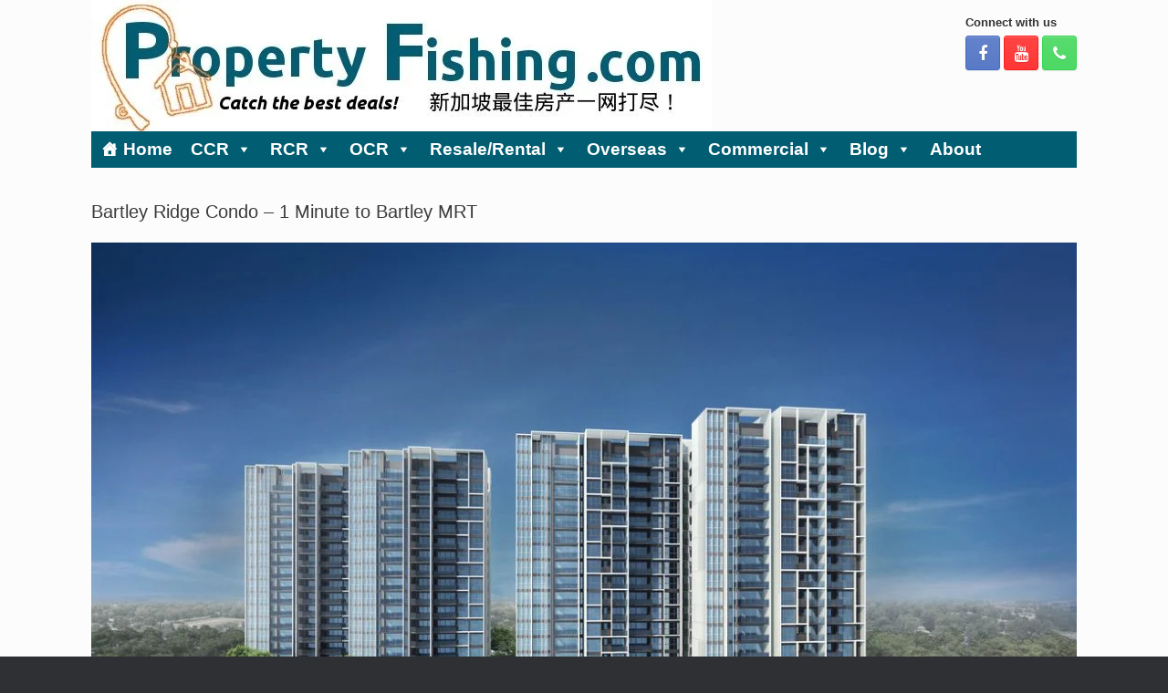

--- FILE ---
content_type: text/html; charset=UTF-8
request_url: https://www.propertyfishing.com/bartley-ridge/
body_size: 25814
content:
<!DOCTYPE html><html lang="en-US"><head><script data-no-optimize="1">var litespeed_docref=sessionStorage.getItem("litespeed_docref");litespeed_docref&&(Object.defineProperty(document,"referrer",{get:function(){return litespeed_docref}}),sessionStorage.removeItem("litespeed_docref"));</script> <meta charset="UTF-8" /><meta http-equiv="X-UA-Compatible" content="IE=10" /><link rel="profile" href="http://gmpg.org/xfn/11" /><link rel="pingback" href="https://www.propertyfishing.com/xmlrpc.php" /><title>Bartley Ridge Condo &#8211; 1 Minute to Bartley MRT &#8211; Property Fishing</title><meta name='robots' content='max-image-preview:large' /><link rel='dns-prefetch' href='//cdn.jsdelivr.net' /><link rel='dns-prefetch' href='//vjs.zencdn.net' /><link rel="alternate" type="application/rss+xml" title="Property Fishing &raquo; Feed" href="https://www.propertyfishing.com/feed/" /><link rel="alternate" type="application/rss+xml" title="Property Fishing &raquo; Comments Feed" href="https://www.propertyfishing.com/comments/feed/" /><link rel="alternate" title="oEmbed (JSON)" type="application/json+oembed" href="https://www.propertyfishing.com/wp-json/oembed/1.0/embed?url=https%3A%2F%2Fwww.propertyfishing.com%2Fbartley-ridge%2F" /><link rel="alternate" title="oEmbed (XML)" type="text/xml+oembed" href="https://www.propertyfishing.com/wp-json/oembed/1.0/embed?url=https%3A%2F%2Fwww.propertyfishing.com%2Fbartley-ridge%2F&#038;format=xml" /> <script type="litespeed/javascript">(function(){document.addEventListener('DOMContentLiteSpeedLoaded',function(){var images=document.querySelectorAll('img[data-wp-on-async--click]');for(var i=0;i<images.length;i++){var img=images[i];var attributes=img.attributes;for(var j=attributes.length-1;j>=0;j--){var attr=attributes[j];if(attr.name.indexOf('data-wp-')===0){img.removeAttribute(attr.name)}}}});document.addEventListener('click',function(e){var target=e.target;if(target.tagName==='IMG'&&target.hasAttribute('data-wp-on-async--click')){e.preventDefault();e.stopPropagation();e.stopImmediatePropagation();return!1}
if(target.tagName==='A'&&target.querySelector('img[data-wp-on-async--click]')){e.preventDefault();e.stopPropagation();e.stopImmediatePropagation();return!1}},!0)})()</script> <style id='wp-img-auto-sizes-contain-inline-css' type='text/css'>img:is([sizes=auto i],[sizes^="auto," i]){contain-intrinsic-size:3000px 1500px}
/*# sourceURL=wp-img-auto-sizes-contain-inline-css */</style><style id="litespeed-ccss">html,body,div,span,h1,h3,p,a,ul,li{border:0;font-family:inherit;font-size:100%;font-style:inherit;font-weight:inherit;margin:0;outline:0;padding:0;vertical-align:baseline}html{font-size:62.5%;-webkit-text-size-adjust:100%;-ms-text-size-adjust:100%}body{background:#fff}article,aside,header,nav{display:block}ul{list-style:none}a img{border:0}body,input,select{color:#333;font-family:Arial;font-family:"Helvetica Neue",Helvetica,Arial,"Lucida Grande",sans-serif;line-height:1.5;font-size:13px}a{color:#248cc8}h1,h3{font-family:"Helvetica Neue",Helvetica,Arial,"Lucida Grande",sans-serif}p{margin-bottom:1.5em}ul{margin:0 0 1.5em 3em}ul{list-style:disc}ul ul{margin-bottom:0;margin-left:1.5em}input,select{font-size:100%;margin:0;vertical-align:baseline;*vertical-align:middle;-ms-box-sizing:border-box;-moz-box-sizing:border-box;-webkit-box-sizing:border-box;box-sizing:border-box}input{line-height:normal;*overflow:visible}input::-moz-focus-inner{border:0;padding:0}select{border:1px solid #ccc;max-width:100%}.aligncenter{margin-bottom:1.6em}.aligncenter{clear:both;display:block;margin-right:auto;margin-left:auto}body{background:#dadada}#page-wrapper{padding-top:20px;-ms-box-sizing:border-box;-moz-box-sizing:border-box;-webkit-box-sizing:border-box;box-sizing:border-box;width:1080px;margin:0 auto}.layout-full #page-wrapper{width:100%;margin:0;padding:0;overflow:hidden}.layout-full #page-wrapper .full-container{max-width:1080px;margin-left:auto;margin-right:auto;position:relative}#masthead{background:#fcfcfc;padding:0 35px;-ms-box-sizing:border-box;-moz-box-sizing:border-box;-webkit-box-sizing:border-box;box-sizing:border-box;zoom:1}#masthead:before{content:'';display:block}#masthead:after{content:'';display:table;clear:both}#masthead .hgroup{position:relative;padding-top:45px;padding-bottom:45px}#masthead .hgroup:not(.masthead-sidebar){gap:25px;display:flex;justify-content:space-between}#masthead .hgroup a{text-decoration:none}#masthead .hgroup .logo{display:block;float:left;max-width:100%}#masthead .hgroup .logo img{vertical-align:middle}#masthead .hgroup #header-sidebar{align-self:center;box-sizing:border-box;height:100%}@media (min-width:680px){#masthead .hgroup #header-sidebar{display:flex;flex-direction:row;flex-wrap:wrap;gap:25px}}#masthead .hgroup #header-sidebar aside.widget{margin:0;position:relative}#masthead .hgroup #header-sidebar aside.widget:last-child{margin-right:0}#masthead .hgroup #header-sidebar .widget-title{font-weight:700;margin-bottom:5px}#main{zoom:1}#main:before{content:'';display:block}#main:after{content:'';display:table;clear:both}#primary{float:left;width:71.287%}body.no-sidebar #primary{float:none;width:auto}.page-template-default #primary{float:left;width:71.287%}#main{background:#fcfcfc;padding:35px}@media (max-width:1080px){body.responsive #masthead .hgroup .logo img{max-width:100%;height:auto}}@media (max-width:680px){body.responsive #masthead .hgroup{display:block;text-align:center}body.responsive #masthead .hgroup .logo{float:none}body.responsive #masthead .hgroup .logo img{margin:0 auto;padding-top:0!important;padding-bottom:0!important}body.responsive #masthead .hgroup #header-sidebar{position:static;display:block;margin-top:30px;max-width:100%}body.responsive #masthead .hgroup #header-sidebar img{max-width:100%;height:auto}body.responsive #masthead .hgroup #header-sidebar{padding-top:0!important;padding-bottom:0!important;height:auto}body.responsive #masthead .hgroup #header-sidebar .widget{display:block;margin:0 auto}body.responsive #masthead .hgroup #header-sidebar>.widget{margin-bottom:1.25em}body.responsive #masthead .hgroup #header-sidebar>.widget:last-of-type{margin-bottom:0}body.responsive #primary{width:auto;float:none}}body.responsive #page-wrapper{max-width:1080px;width:auto;overflow-x:hidden}body.responsive.layout-full #page-wrapper{max-width:100%}body.responsive.layout-full #page-wrapper .full-container{max-width:1080px;margin-left:auto;margin-right:auto}article.post,article.page{zoom:1;margin-bottom:40px;padding-bottom:40px;border-bottom:1px solid #eee}article.post:before,article.page:before{content:'';display:block}article.post:after,article.page:after{content:'';display:table;clear:both}article.post .entry-header,article.page .entry-header{margin-bottom:20px}article.post .entry-header h1.entry-title,article.page .entry-header h1.entry-title{color:#3b3b3b;font-size:20px;font-weight:500;line-height:1.35em}article.post:last-child,article.page:last-child{margin-bottom:0;padding-bottom:0;border-bottom:0}.entry-header{zoom:1}.entry-header:before{content:'';display:block}.entry-header:after{content:'';display:table;clear:both}.entry-content{zoom:1;line-height:1.6;color:#666}.entry-content:before{content:'';display:block}.entry-content:after{content:'';display:table;clear:both}.entry-content a{color:#248cc8}.entry-content p{margin:1em 0}.entry-content>*:first-child{margin-top:0}.entry-content img{max-width:100%;height:auto}.site-content{word-wrap:break-word}#colophon #theme-attribution{text-align:center;margin-top:25px;color:#aaa;font-size:11.5px}#colophon #theme-attribution a{color:#ddd;text-decoration:none;font-weight:500}body.layout-full{background-color:#2f3033}.widget{margin:0 0 1.5em}.widget select{max-width:100%;font-size:1em;outline:none}.widget img,.widget select{max-width:100%}.widget img{height:auto}a[href^=tel]{color:inherit;text-decoration:none}ul{box-sizing:border-box}.entry-content{counter-reset:footnotes}:root{--wp--preset--font-size--normal:16px;--wp--preset--font-size--huge:42px}.aligncenter{clear:both}:root{--wp--preset--aspect-ratio--square:1;--wp--preset--aspect-ratio--4-3:4/3;--wp--preset--aspect-ratio--3-4:3/4;--wp--preset--aspect-ratio--3-2:3/2;--wp--preset--aspect-ratio--2-3:2/3;--wp--preset--aspect-ratio--16-9:16/9;--wp--preset--aspect-ratio--9-16:9/16;--wp--preset--color--black:#000;--wp--preset--color--cyan-bluish-gray:#abb8c3;--wp--preset--color--white:#fff;--wp--preset--color--pale-pink:#f78da7;--wp--preset--color--vivid-red:#cf2e2e;--wp--preset--color--luminous-vivid-orange:#ff6900;--wp--preset--color--luminous-vivid-amber:#fcb900;--wp--preset--color--light-green-cyan:#7bdcb5;--wp--preset--color--vivid-green-cyan:#00d084;--wp--preset--color--pale-cyan-blue:#8ed1fc;--wp--preset--color--vivid-cyan-blue:#0693e3;--wp--preset--color--vivid-purple:#9b51e0;--wp--preset--gradient--vivid-cyan-blue-to-vivid-purple:linear-gradient(135deg,rgba(6,147,227,1) 0%,#9b51e0 100%);--wp--preset--gradient--light-green-cyan-to-vivid-green-cyan:linear-gradient(135deg,#7adcb4 0%,#00d082 100%);--wp--preset--gradient--luminous-vivid-amber-to-luminous-vivid-orange:linear-gradient(135deg,rgba(252,185,0,1) 0%,rgba(255,105,0,1) 100%);--wp--preset--gradient--luminous-vivid-orange-to-vivid-red:linear-gradient(135deg,rgba(255,105,0,1) 0%,#cf2e2e 100%);--wp--preset--gradient--very-light-gray-to-cyan-bluish-gray:linear-gradient(135deg,#eee 0%,#a9b8c3 100%);--wp--preset--gradient--cool-to-warm-spectrum:linear-gradient(135deg,#4aeadc 0%,#9778d1 20%,#cf2aba 40%,#ee2c82 60%,#fb6962 80%,#fef84c 100%);--wp--preset--gradient--blush-light-purple:linear-gradient(135deg,#ffceec 0%,#9896f0 100%);--wp--preset--gradient--blush-bordeaux:linear-gradient(135deg,#fecda5 0%,#fe2d2d 50%,#6b003e 100%);--wp--preset--gradient--luminous-dusk:linear-gradient(135deg,#ffcb70 0%,#c751c0 50%,#4158d0 100%);--wp--preset--gradient--pale-ocean:linear-gradient(135deg,#fff5cb 0%,#b6e3d4 50%,#33a7b5 100%);--wp--preset--gradient--electric-grass:linear-gradient(135deg,#caf880 0%,#71ce7e 100%);--wp--preset--gradient--midnight:linear-gradient(135deg,#020381 0%,#2874fc 100%);--wp--preset--font-size--small:13px;--wp--preset--font-size--medium:20px;--wp--preset--font-size--large:36px;--wp--preset--font-size--x-large:42px;--wp--preset--spacing--20:.44rem;--wp--preset--spacing--30:.67rem;--wp--preset--spacing--40:1rem;--wp--preset--spacing--50:1.5rem;--wp--preset--spacing--60:2.25rem;--wp--preset--spacing--70:3.38rem;--wp--preset--spacing--80:5.06rem;--wp--preset--shadow--natural:6px 6px 9px rgba(0,0,0,.2);--wp--preset--shadow--deep:12px 12px 50px rgba(0,0,0,.4);--wp--preset--shadow--sharp:6px 6px 0px rgba(0,0,0,.2);--wp--preset--shadow--outlined:6px 6px 0px -3px rgba(255,255,255,1),6px 6px rgba(0,0,0,1);--wp--preset--shadow--crisp:6px 6px 0px rgba(0,0,0,1)}.wpcf7 form .wpcf7-response-output{margin:2em .5em 1em;padding:.2em 1em;border:2px solid #00a0d2}.wpcf7 form.init .wpcf7-response-output{display:none}#mega-menu-wrap-primary #mega-menu-primary ul,#mega-menu-wrap-primary #mega-menu-primary li,#mega-menu-wrap-primary #mega-menu-primary img:not(.mega-menu-logo),#mega-menu-wrap-primary #mega-menu-primary a{color:#666;font-family:inherit;font-size:16px;background:0 0;border:0;border-radius:0;margin:0;opacity:1;padding:0;position:relative;right:auto;top:auto;bottom:auto;left:auto;text-align:left;text-transform:none;vertical-align:baseline;box-shadow:none;list-style-type:none;line-height:1.7;box-sizing:border-box;float:none;overflow:visible;display:block;min-height:0;text-decoration:none;width:auto;clip:auto;height:auto;outline:none;visibility:inherit}#mega-menu-wrap-primary #mega-menu-primary ul:before,#mega-menu-wrap-primary #mega-menu-primary li:before,#mega-menu-wrap-primary #mega-menu-primary img:not(.mega-menu-logo):before,#mega-menu-wrap-primary #mega-menu-primary a:before,#mega-menu-wrap-primary #mega-menu-primary ul:after,#mega-menu-wrap-primary #mega-menu-primary li:after,#mega-menu-wrap-primary #mega-menu-primary img:not(.mega-menu-logo):after,#mega-menu-wrap-primary #mega-menu-primary a:after{display:none}#mega-menu-wrap-primary,#mega-menu-wrap-primary #mega-menu-primary,#mega-menu-wrap-primary #mega-menu-primary ul.mega-sub-menu,#mega-menu-wrap-primary #mega-menu-primary li.mega-menu-item,#mega-menu-wrap-primary #mega-menu-primary li.mega-menu-row,#mega-menu-wrap-primary #mega-menu-primary li.mega-menu-column,#mega-menu-wrap-primary #mega-menu-primary a.mega-menu-link{border-radius:0;box-shadow:none;background:0 0;border:0;bottom:auto;box-sizing:border-box;clip:auto;color:#666;display:block;float:none;font-family:inherit;font-size:16px;height:auto;left:auto;line-height:1.7;list-style-type:none;margin:0;min-height:auto;max-height:none;min-width:auto;max-width:none;opacity:1;outline:none;overflow:visible;padding:0;position:relative;right:auto;text-align:left;text-decoration:none;text-indent:0;text-transform:none;transform:none;top:auto;vertical-align:baseline;visibility:inherit;width:auto;word-wrap:break-word;white-space:normal}#mega-menu-wrap-primary:before,#mega-menu-wrap-primary #mega-menu-primary:before,#mega-menu-wrap-primary #mega-menu-primary ul.mega-sub-menu:before,#mega-menu-wrap-primary #mega-menu-primary li.mega-menu-item:before,#mega-menu-wrap-primary #mega-menu-primary li.mega-menu-row:before,#mega-menu-wrap-primary #mega-menu-primary li.mega-menu-column:before,#mega-menu-wrap-primary #mega-menu-primary a.mega-menu-link:before,#mega-menu-wrap-primary:after,#mega-menu-wrap-primary #mega-menu-primary:after,#mega-menu-wrap-primary #mega-menu-primary ul.mega-sub-menu:after,#mega-menu-wrap-primary #mega-menu-primary li.mega-menu-item:after,#mega-menu-wrap-primary #mega-menu-primary li.mega-menu-row:after,#mega-menu-wrap-primary #mega-menu-primary li.mega-menu-column:after,#mega-menu-wrap-primary #mega-menu-primary a.mega-menu-link:after{display:none}#mega-menu-wrap-primary{border-radius:0}@media only screen and (min-width:769px){#mega-menu-wrap-primary{background:#005d72}}#mega-menu-wrap-primary #mega-menu-primary{text-align:left;padding:0}#mega-menu-wrap-primary #mega-menu-primary a.mega-menu-link{display:inline}#mega-menu-wrap-primary #mega-menu-primary img{max-width:100%}#mega-menu-wrap-primary #mega-menu-primary li.mega-menu-item>ul.mega-sub-menu{display:block;visibility:hidden;opacity:1}@media only screen and (max-width:768px){#mega-menu-wrap-primary #mega-menu-primary li.mega-menu-item>ul.mega-sub-menu{display:none;visibility:visible;opacity:1}}#mega-menu-wrap-primary #mega-menu-primary li.mega-menu-item.mega-menu-megamenu ul.mega-sub-menu ul.mega-sub-menu{visibility:inherit;opacity:1;display:block}#mega-menu-wrap-primary #mega-menu-primary li.mega-menu-item a[class^=dashicons]:before{font-family:dashicons}#mega-menu-wrap-primary #mega-menu-primary li.mega-menu-item a.mega-menu-link:before{display:inline-block;font:inherit;font-family:dashicons;position:static;margin:0 6px 0 0;vertical-align:top;-webkit-font-smoothing:antialiased;-moz-osx-font-smoothing:grayscale;color:inherit;background:0 0;height:auto;width:auto;top:auto}@media only screen and (min-width:769px){#mega-menu-wrap-primary #mega-menu-primary>li.mega-menu-megamenu.mega-menu-item{position:static}}#mega-menu-wrap-primary #mega-menu-primary>li.mega-menu-item{margin:0;display:inline-block;height:auto;vertical-align:middle}#mega-menu-wrap-primary #mega-menu-primary>li.mega-menu-item>a.mega-menu-link{line-height:40px;height:40px;padding:0 10px;vertical-align:baseline;width:auto;display:block;color:#fff;text-transform:none;text-decoration:none;text-align:left;background:rgba(0,0,0,0);border:0;border-radius:0;font-family:inherit;font-size:19px;font-weight:700;outline:none}@media only screen and (max-width:768px){#mega-menu-wrap-primary #mega-menu-primary>li.mega-menu-item{display:list-item;margin:0;clear:both;border:0}#mega-menu-wrap-primary #mega-menu-primary>li.mega-menu-item>a.mega-menu-link{border-radius:0;border:0;margin:0;line-height:40px;height:40px;padding:0 10px;background:0 0;text-align:left;color:#fff;font-size:19px}}#mega-menu-wrap-primary #mega-menu-primary li.mega-menu-megamenu>ul.mega-sub-menu>li.mega-menu-row{width:100%;float:left}#mega-menu-wrap-primary #mega-menu-primary li.mega-menu-megamenu>ul.mega-sub-menu>li.mega-menu-row .mega-menu-column{float:left;min-height:1px}@media only screen and (min-width:769px){#mega-menu-wrap-primary #mega-menu-primary li.mega-menu-megamenu>ul.mega-sub-menu>li.mega-menu-row>ul.mega-sub-menu>li.mega-menu-columns-3-of-12{width:25%}}@media only screen and (max-width:768px){#mega-menu-wrap-primary #mega-menu-primary li.mega-menu-megamenu>ul.mega-sub-menu>li.mega-menu-row>ul.mega-sub-menu>li.mega-menu-column{width:50%}}#mega-menu-wrap-primary #mega-menu-primary li.mega-menu-megamenu>ul.mega-sub-menu>li.mega-menu-row .mega-menu-column>ul.mega-sub-menu>li.mega-menu-item{padding:15px;width:100%}#mega-menu-wrap-primary #mega-menu-primary>li.mega-menu-megamenu>ul.mega-sub-menu{z-index:999;border-radius:0;background:#f1f1f1;border:0;padding:0;position:absolute;width:100%;max-width:none;left:0}@media only screen and (max-width:768px){#mega-menu-wrap-primary #mega-menu-primary>li.mega-menu-megamenu>ul.mega-sub-menu{float:left;position:static;width:100%}}@media only screen and (min-width:769px){#mega-menu-wrap-primary #mega-menu-primary>li.mega-menu-megamenu>ul.mega-sub-menu li.mega-menu-columns-1-of-1{width:100%}#mega-menu-wrap-primary #mega-menu-primary>li.mega-menu-megamenu>ul.mega-sub-menu li.mega-menu-columns-3-of-12{width:25%}}#mega-menu-wrap-primary #mega-menu-primary>li.mega-menu-megamenu>ul.mega-sub-menu>li.mega-menu-item,#mega-menu-wrap-primary #mega-menu-primary>li.mega-menu-megamenu>ul.mega-sub-menu li.mega-menu-column>ul.mega-sub-menu>li.mega-menu-item{color:#666;font-family:inherit;font-size:16px;display:block;float:left;clear:none;padding:15px;vertical-align:top}#mega-menu-wrap-primary #mega-menu-primary>li.mega-menu-megamenu>ul.mega-sub-menu>li.mega-menu-item.mega-menu-clear{clear:left}#mega-menu-wrap-primary #mega-menu-primary>li.mega-menu-megamenu>ul.mega-sub-menu>li.mega-menu-item>a.mega-menu-link,#mega-menu-wrap-primary #mega-menu-primary>li.mega-menu-megamenu>ul.mega-sub-menu li.mega-menu-column>ul.mega-sub-menu>li.mega-menu-item>a.mega-menu-link{color:#555;font-family:inherit;font-size:17px;text-transform:uppercase;text-decoration:none;font-weight:700;text-align:left;margin:0;padding:0;vertical-align:top;display:block;border:0}#mega-menu-wrap-primary #mega-menu-primary>li.mega-menu-megamenu>ul.mega-sub-menu li.mega-menu-column>ul.mega-sub-menu>li.mega-menu-item li.mega-menu-item>a.mega-menu-link{color:#666;font-family:inherit;font-size:16px;text-transform:none;text-decoration:none;font-weight:400;text-align:left;margin:0;padding:0;vertical-align:top;display:block;border:0}@media only screen and (max-width:768px){#mega-menu-wrap-primary #mega-menu-primary>li.mega-menu-megamenu>ul.mega-sub-menu{border:0;padding:10px;border-radius:0}#mega-menu-wrap-primary #mega-menu-primary>li.mega-menu-megamenu>ul.mega-sub-menu>li.mega-menu-item{width:50%}#mega-menu-wrap-primary #mega-menu-primary>li.mega-menu-megamenu>ul.mega-sub-menu>li:nth-child(odd){clear:left}}#mega-menu-wrap-primary #mega-menu-primary>li.mega-menu-flyout ul.mega-sub-menu{z-index:999;position:absolute;width:150px;max-width:none;padding:0;border:0;background:#f1f1f1;border-radius:0}@media only screen and (max-width:768px){#mega-menu-wrap-primary #mega-menu-primary>li.mega-menu-flyout ul.mega-sub-menu{float:left;position:static;width:100%;padding:0;border:0;border-radius:0}}@media only screen and (max-width:768px){#mega-menu-wrap-primary #mega-menu-primary>li.mega-menu-flyout ul.mega-sub-menu li.mega-menu-item{clear:both}}#mega-menu-wrap-primary #mega-menu-primary>li.mega-menu-flyout ul.mega-sub-menu li.mega-menu-item a.mega-menu-link{display:block;background:#f1f1f1;color:#666;font-family:inherit;font-size:14px;font-weight:400;padding:0 10px;line-height:35px;text-decoration:none;text-transform:none;vertical-align:baseline}#mega-menu-wrap-primary #mega-menu-primary>li.mega-menu-flyout ul.mega-sub-menu li.mega-menu-item:first-child>a.mega-menu-link{border-top-left-radius:0;border-top-right-radius:0}@media only screen and (max-width:768px){#mega-menu-wrap-primary #mega-menu-primary>li.mega-menu-flyout ul.mega-sub-menu li.mega-menu-item:first-child>a.mega-menu-link{border-top-left-radius:0;border-top-right-radius:0}}#mega-menu-wrap-primary #mega-menu-primary>li.mega-menu-flyout ul.mega-sub-menu li.mega-menu-item:last-child>a.mega-menu-link{border-bottom-right-radius:0;border-bottom-left-radius:0}@media only screen and (max-width:768px){#mega-menu-wrap-primary #mega-menu-primary>li.mega-menu-flyout ul.mega-sub-menu li.mega-menu-item:last-child>a.mega-menu-link{border-bottom-right-radius:0;border-bottom-left-radius:0}}#mega-menu-wrap-primary #mega-menu-primary li.mega-menu-item-has-children>a.mega-menu-link>span.mega-indicator{display:inline-block;width:auto;background:0 0;position:relative;left:auto;min-width:auto;font-size:inherit;padding:0;margin:0 0 0 6px;height:auto;line-height:inherit;color:inherit}#mega-menu-wrap-primary #mega-menu-primary li.mega-menu-item-has-children>a.mega-menu-link>span.mega-indicator:after{content:'\f140';font-family:dashicons;font-weight:400;display:inline-block;margin:0;vertical-align:top;-webkit-font-smoothing:antialiased;-moz-osx-font-smoothing:grayscale;transform:rotate(0);color:inherit;position:relative;background:0 0;height:auto;width:auto;right:auto;line-height:inherit}#mega-menu-wrap-primary #mega-menu-primary li.mega-menu-item-has-children li.mega-menu-item-has-children>a.mega-menu-link>span.mega-indicator{float:right}@media only screen and (max-width:768px){#mega-menu-wrap-primary #mega-menu-primary li.mega-menu-item-has-children>a.mega-menu-link>span.mega-indicator{float:right}}#mega-menu-wrap-primary #mega-menu-primary li.mega-menu-megamenu:not(.mega-menu-tabbed) li.mega-menu-item-has-children:not(.mega-collapse-children)>a.mega-menu-link>span.mega-indicator{display:none}@media only screen and (max-width:768px){#mega-menu-wrap-primary:after{content:"";display:table;clear:both}}#mega-menu-wrap-primary .mega-menu-toggle{display:none;z-index:1;background:#005d72;border-radius:0 0 2px 2px;line-height:40px;height:40px;text-align:left;outline:none;white-space:nowrap}@media only screen and (max-width:768px){#mega-menu-wrap-primary .mega-menu-toggle{display:-webkit-box;display:-ms-flexbox;display:-webkit-flex;display:flex}}#mega-menu-wrap-primary .mega-menu-toggle .mega-toggle-blocks-left,#mega-menu-wrap-primary .mega-menu-toggle .mega-toggle-blocks-center,#mega-menu-wrap-primary .mega-menu-toggle .mega-toggle-blocks-right{display:-webkit-box;display:-ms-flexbox;display:-webkit-flex;display:flex;-ms-flex-preferred-size:33.33%;-webkit-flex-basis:33.33%;flex-basis:33.33%}#mega-menu-wrap-primary .mega-menu-toggle .mega-toggle-blocks-left{-webkit-box-flex:1;-ms-flex:1;-webkit-flex:1;flex:1;-webkit-box-pack:start;-ms-flex-pack:start;-webkit-justify-content:flex-start;justify-content:flex-start}#mega-menu-wrap-primary .mega-menu-toggle .mega-toggle-blocks-center{-webkit-box-pack:center;-ms-flex-pack:center;-webkit-justify-content:center;justify-content:center}#mega-menu-wrap-primary .mega-menu-toggle .mega-toggle-blocks-right{-webkit-box-flex:1;-ms-flex:1;-webkit-flex:1;flex:1;-webkit-box-pack:end;-ms-flex-pack:end;-webkit-justify-content:flex-end;justify-content:flex-end}#mega-menu-wrap-primary .mega-menu-toggle .mega-toggle-blocks-right .mega-toggle-block{margin-right:6px}#mega-menu-wrap-primary .mega-menu-toggle .mega-toggle-blocks-right .mega-toggle-block:only-child{margin-left:6px}#mega-menu-wrap-primary .mega-menu-toggle .mega-toggle-block{display:-webkit-box;display:-ms-flexbox;display:-webkit-flex;display:flex;height:100%;outline:0;-webkit-align-self:center;-ms-flex-item-align:center;align-self:center;-ms-flex-negative:0;-webkit-flex-shrink:0;flex-shrink:0}@media only screen and (max-width:768px){#mega-menu-wrap-primary .mega-menu-toggle+#mega-menu-primary{background:#005d72;padding:0;display:none;position:absolute;width:100%;z-index:9999999}}#mega-menu-wrap-primary .mega-menu-toggle .mega-toggle-block-1:after{content:'\f333';font-family:'dashicons';font-size:24px;color:#fff;margin:0 0 0 5px}#mega-menu-wrap-primary .mega-menu-toggle .mega-toggle-block-1 .mega-toggle-label{color:#fff;font-size:14px}#mega-menu-wrap-primary .mega-menu-toggle .mega-toggle-block-1 .mega-toggle-label .mega-toggle-label-open{display:none}#mega-menu-wrap-primary .mega-menu-toggle .mega-toggle-block-1 .mega-toggle-label .mega-toggle-label-closed{display:inline}#mega-menu-wrap-primary{clear:both}.dashicons-admin-home:before{content:"\f102"}html,body,div,span,h1,h3,p,a,ul,li{border:0;font-family:inherit;font-size:100%;font-style:inherit;font-weight:inherit;margin:0;outline:0;padding:0;vertical-align:baseline}html{font-size:62.5%;overflow-y:scroll;-webkit-text-size-adjust:100%;-ms-text-size-adjust:100%}body{background:#fff}article,aside,header,nav{display:block}ul{list-style:none}a img{border:0}body,input,select{color:#333;font-family:Arial;font-family:"Helvetica Neue",Helvetica,Arial,"Lucida Grande",sans-serif;line-height:1.5em;font-size:13px}a{color:#248cc8}h1,h3{font-family:"Helvetica Neue",Helvetica,Arial,"Lucida Grande",sans-serif}p{margin-bottom:1.5em}ul{margin:0 0 1.5em 3em}ul{list-style:disc}ul ul{margin-bottom:0;margin-left:1.5em}input,select{font-size:100%;margin:0;vertical-align:baseline;*vertical-align:middle;-ms-box-sizing:border-box;-moz-box-sizing:border-box;-webkit-box-sizing:border-box;box-sizing:border-box}input{line-height:normal;*overflow:visible}input::-moz-focus-inner{border:0;padding:0}.aligncenter{clear:both;display:block;margin:0 auto}body{background:#dadada}#page-wrapper{padding-top:20px;-ms-box-sizing:border-box;-moz-box-sizing:border-box;-webkit-box-sizing:border-box;box-sizing:border-box;width:1080px;margin:0 auto}.layout-full #page-wrapper{width:100%;margin:0;padding:0;overflow:hidden}.layout-full #page-wrapper .full-container{max-width:1080px;margin-left:auto;margin-right:auto;position:relative}#masthead{background:#fcfcfc;padding:0 35px;-ms-box-sizing:border-box;-moz-box-sizing:border-box;-webkit-box-sizing:border-box;box-sizing:border-box;zoom:1}#masthead:before{content:'';display:block}#masthead:after{content:'';display:table;clear:both}#masthead .hgroup{zoom:1;position:relative;padding-top:45px;padding-bottom:45px}#masthead .hgroup:before{content:'';display:block}#masthead .hgroup:after{content:'';display:table;clear:both}#masthead .hgroup a{text-decoration:none}#masthead .hgroup .logo{display:block;float:left;max-width:100%}#masthead .hgroup .logo img{vertical-align:middle}#masthead .hgroup #header-sidebar{box-sizing:border-box;height:100%;padding-top:15px;padding-bottom:15px;position:absolute;right:0;top:0}#masthead .hgroup #header-sidebar aside.widget{float:left;margin-right:25px;margin-bottom:0;position:relative}#masthead .hgroup #header-sidebar aside.widget:last-child{margin-right:0}#masthead .hgroup #header-sidebar .widget-title{font-weight:700;margin-bottom:5px}#main{zoom:1}#main:before{content:'';display:block}#main:after{content:'';display:table;clear:both}#primary{float:left;width:71.287%}body.no-sidebar #primary{float:none;width:auto}.page-template-default #primary{float:left;width:71.287%}#main{background:#fcfcfc;padding:35px}@media (max-width:1080px){body.responsive #masthead .hgroup .logo img{max-width:100%;height:auto}}@media (max-width:680px){body.responsive #masthead .hgroup{text-align:center}body.responsive #masthead .hgroup .logo{float:none}body.responsive #masthead .hgroup .logo img{margin:0 auto;padding-top:0!important;padding-bottom:0!important}body.responsive #masthead .hgroup #header-sidebar{position:static;display:block;margin-top:30px;max-width:100%}body.responsive #masthead .hgroup #header-sidebar img{max-width:100%;height:auto}body.responsive #masthead .hgroup #header-sidebar{padding-top:0!important;padding-bottom:0!important;height:auto}body.responsive #masthead .hgroup #header-sidebar .widget{display:block;margin:0 auto;float:none}body.responsive #primary{width:auto;float:none}}body.responsive #page-wrapper{max-width:1080px;width:auto;overflow-x:hidden}body.responsive.layout-full #page-wrapper{max-width:100%}body.responsive.layout-full #page-wrapper .full-container{max-width:1080px;margin-left:auto;margin-right:auto}article.post,article.page{zoom:1;margin-bottom:40px;padding-bottom:40px;border-bottom:1px solid #eee}article.post:before,article.page:before{content:'';display:block}article.post:after,article.page:after{content:'';display:table;clear:both}article.post .entry-header,article.page .entry-header{margin-bottom:20px}article.post .entry-header h1.entry-title,article.page .entry-header h1.entry-title{color:#3b3b3b;font-size:20px;font-weight:500;line-height:1.35em}article.post:last-child,article.page:last-child{margin-bottom:0;padding-bottom:0;border-bottom:0}.entry-header{zoom:1}.entry-header:before{content:'';display:block}.entry-header:after{content:'';display:table;clear:both}.entry-content{zoom:1;line-height:1.6em;color:#666}.entry-content:before{content:'';display:block}.entry-content:after{content:'';display:table;clear:both}.entry-content a{color:#248cc8}.entry-content p{margin:1em 0}.entry-content>*:first-child{margin-top:0}.entry-content img{max-width:100%;height:auto}.site-content{word-wrap:break-word}#colophon #theme-attribution{text-align:center;margin-top:25px;color:#aaa;font-size:11.5px}#colophon #theme-attribution a{color:#ddd;text-decoration:none;font-weight:500}body.layout-full{background-color:#2f3033}.widget{margin:0 0 1.5em}.widget select{max-width:100%;font-size:1em;outline:none}.widget img,.widget select{max-width:100%}.widget img{height:auto}a[href^=tel]{color:inherit;text-decoration:none}.fa{display:inline-block;font:normal normal normal 14px/1 FontAwesome;font-size:inherit;text-rendering:auto;-webkit-font-smoothing:antialiased;-moz-osx-font-smoothing:grayscale}.fa-phone:before{content:"\f095"}.fa-facebook:before{content:"\f09a"}.fa-youtube:before{content:"\f167"}.widget_vantage-social-media{zoom:1}.widget_vantage-social-media:before{content:'';display:block}.widget_vantage-social-media:after{content:'';display:table;clear:both}.widget_vantage-social-media .social-media-icon{text-decoration:none;display:block;float:left;margin-right:4px;position:relative;width:36px;height:36px;-webkit-border-radius:3px;-moz-border-radius:3px;border-radius:3px;-webkit-box-shadow:inset 0 1px 0 rgba(255,255,255,.2),0 1px 1px rgba(0,0,0,.1);-moz-box-shadow:inset 0 1px 0 rgba(255,255,255,.2),0 1px 1px rgba(0,0,0,.1);box-shadow:inset 0 1px 0 rgba(255,255,255,.2),0 1px 1px rgba(0,0,0,.1)}.widget_vantage-social-media .social-media-icon [class^="fa fa-"]{width:1em;height:1em;text-align:center;display:block;position:absolute;line-height:1em;color:#fff;top:50%;left:50%;margin-top:-.45em;margin-left:-.5em;font-size:18px;text-shadow:0 1px 1px rgba(0,0,0,.125)}.widget_vantage-social-media .social-media-icon:last-child{margin-right:0}.widget_vantage-social-media .social-media-icon.social-media-icon-facebook{background:#597ac7;background:-webkit-gradient(linear,left bottom,left top,color-stop(0,#597ac7),color-stop(1,#6483cb));background:-ms-linear-gradient(bottom,#597ac7,#6483cb);background:-moz-linear-gradient(center bottom,#597ac7 0%,#6483cb 100%);background:-o-linear-gradient(#6483cb,#597ac7);filter:progid:DXImageTransform.Microsoft.gradient(startColorstr='#6483cb',endColorstr='#597ac7',GradientType=0);border:1px solid #466bc1}.widget_vantage-social-media .social-media-icon.social-media-icon-youtube{background:#ff3635;background:-webkit-gradient(linear,left bottom,left top,color-stop(0,#ff3635),color-stop(1,#ff4544));background:-ms-linear-gradient(bottom,#ff3635,#ff4544);background:-moz-linear-gradient(center bottom,#ff3635 0%,#ff4544 100%);background:-o-linear-gradient(#ff4544,#ff3635);filter:progid:DXImageTransform.Microsoft.gradient(startColorstr='#ff4544',endColorstr='#ff3635',GradientType=0);border:1px solid #ff1d1b}.widget_vantage-social-media .social-media-icon.social-media-icon-phone{background:#4cd964;background:-webkit-gradient(linear,left bottom,left top,color-stop(0,#4cd964),color-stop(1,#59dc6f));background:-ms-linear-gradient(bottom,#4cd964,#59dc6f);background:-moz-linear-gradient(center bottom,#4cd964 0%,#59dc6f 100%);background:-o-linear-gradient(#59dc6f,#4cd964);filter:progid:DXImageTransform.Microsoft.gradient(startColorstr='#59dc6f',endColorstr='#4cd964',GradientType=0);border:1px solid #37d552}@media (max-width:680px){body.responsive .widget_vantage-social-media{text-align:center}body.responsive .widget_vantage-social-media .social-media-icon{display:inline-block;float:none}}.entry-content{font-size:14px}body.responsive.layout-full #page-wrapper .full-container{padding:0;position:relative;display:block}#tr_credit{display:none!important}#theme-attribution{display:none}</style><link rel="preload" data-asynced="1" data-optimized="2" as="style" onload="this.onload=null;this.rel='stylesheet'" href="https://www.propertyfishing.com/wp-content/litespeed/ucss/0134aa41e2ab4471e40307696651600c.css?ver=52841" /><script data-optimized="1" type="litespeed/javascript" data-src="https://www.propertyfishing.com/wp-content/plugins/litespeed-cache/assets/js/css_async.min.js"></script> <style id='global-styles-inline-css' type='text/css'>:root{--wp--preset--aspect-ratio--square: 1;--wp--preset--aspect-ratio--4-3: 4/3;--wp--preset--aspect-ratio--3-4: 3/4;--wp--preset--aspect-ratio--3-2: 3/2;--wp--preset--aspect-ratio--2-3: 2/3;--wp--preset--aspect-ratio--16-9: 16/9;--wp--preset--aspect-ratio--9-16: 9/16;--wp--preset--color--black: #000000;--wp--preset--color--cyan-bluish-gray: #abb8c3;--wp--preset--color--white: #ffffff;--wp--preset--color--pale-pink: #f78da7;--wp--preset--color--vivid-red: #cf2e2e;--wp--preset--color--luminous-vivid-orange: #ff6900;--wp--preset--color--luminous-vivid-amber: #fcb900;--wp--preset--color--light-green-cyan: #7bdcb5;--wp--preset--color--vivid-green-cyan: #00d084;--wp--preset--color--pale-cyan-blue: #8ed1fc;--wp--preset--color--vivid-cyan-blue: #0693e3;--wp--preset--color--vivid-purple: #9b51e0;--wp--preset--gradient--vivid-cyan-blue-to-vivid-purple: linear-gradient(135deg,rgb(6,147,227) 0%,rgb(155,81,224) 100%);--wp--preset--gradient--light-green-cyan-to-vivid-green-cyan: linear-gradient(135deg,rgb(122,220,180) 0%,rgb(0,208,130) 100%);--wp--preset--gradient--luminous-vivid-amber-to-luminous-vivid-orange: linear-gradient(135deg,rgb(252,185,0) 0%,rgb(255,105,0) 100%);--wp--preset--gradient--luminous-vivid-orange-to-vivid-red: linear-gradient(135deg,rgb(255,105,0) 0%,rgb(207,46,46) 100%);--wp--preset--gradient--very-light-gray-to-cyan-bluish-gray: linear-gradient(135deg,rgb(238,238,238) 0%,rgb(169,184,195) 100%);--wp--preset--gradient--cool-to-warm-spectrum: linear-gradient(135deg,rgb(74,234,220) 0%,rgb(151,120,209) 20%,rgb(207,42,186) 40%,rgb(238,44,130) 60%,rgb(251,105,98) 80%,rgb(254,248,76) 100%);--wp--preset--gradient--blush-light-purple: linear-gradient(135deg,rgb(255,206,236) 0%,rgb(152,150,240) 100%);--wp--preset--gradient--blush-bordeaux: linear-gradient(135deg,rgb(254,205,165) 0%,rgb(254,45,45) 50%,rgb(107,0,62) 100%);--wp--preset--gradient--luminous-dusk: linear-gradient(135deg,rgb(255,203,112) 0%,rgb(199,81,192) 50%,rgb(65,88,208) 100%);--wp--preset--gradient--pale-ocean: linear-gradient(135deg,rgb(255,245,203) 0%,rgb(182,227,212) 50%,rgb(51,167,181) 100%);--wp--preset--gradient--electric-grass: linear-gradient(135deg,rgb(202,248,128) 0%,rgb(113,206,126) 100%);--wp--preset--gradient--midnight: linear-gradient(135deg,rgb(2,3,129) 0%,rgb(40,116,252) 100%);--wp--preset--font-size--small: 13px;--wp--preset--font-size--medium: 20px;--wp--preset--font-size--large: 36px;--wp--preset--font-size--x-large: 42px;--wp--preset--spacing--20: 0.44rem;--wp--preset--spacing--30: 0.67rem;--wp--preset--spacing--40: 1rem;--wp--preset--spacing--50: 1.5rem;--wp--preset--spacing--60: 2.25rem;--wp--preset--spacing--70: 3.38rem;--wp--preset--spacing--80: 5.06rem;--wp--preset--shadow--natural: 6px 6px 9px rgba(0, 0, 0, 0.2);--wp--preset--shadow--deep: 12px 12px 50px rgba(0, 0, 0, 0.4);--wp--preset--shadow--sharp: 6px 6px 0px rgba(0, 0, 0, 0.2);--wp--preset--shadow--outlined: 6px 6px 0px -3px rgb(255, 255, 255), 6px 6px rgb(0, 0, 0);--wp--preset--shadow--crisp: 6px 6px 0px rgb(0, 0, 0);}:where(.is-layout-flex){gap: 0.5em;}:where(.is-layout-grid){gap: 0.5em;}body .is-layout-flex{display: flex;}.is-layout-flex{flex-wrap: wrap;align-items: center;}.is-layout-flex > :is(*, div){margin: 0;}body .is-layout-grid{display: grid;}.is-layout-grid > :is(*, div){margin: 0;}:where(.wp-block-columns.is-layout-flex){gap: 2em;}:where(.wp-block-columns.is-layout-grid){gap: 2em;}:where(.wp-block-post-template.is-layout-flex){gap: 1.25em;}:where(.wp-block-post-template.is-layout-grid){gap: 1.25em;}.has-black-color{color: var(--wp--preset--color--black) !important;}.has-cyan-bluish-gray-color{color: var(--wp--preset--color--cyan-bluish-gray) !important;}.has-white-color{color: var(--wp--preset--color--white) !important;}.has-pale-pink-color{color: var(--wp--preset--color--pale-pink) !important;}.has-vivid-red-color{color: var(--wp--preset--color--vivid-red) !important;}.has-luminous-vivid-orange-color{color: var(--wp--preset--color--luminous-vivid-orange) !important;}.has-luminous-vivid-amber-color{color: var(--wp--preset--color--luminous-vivid-amber) !important;}.has-light-green-cyan-color{color: var(--wp--preset--color--light-green-cyan) !important;}.has-vivid-green-cyan-color{color: var(--wp--preset--color--vivid-green-cyan) !important;}.has-pale-cyan-blue-color{color: var(--wp--preset--color--pale-cyan-blue) !important;}.has-vivid-cyan-blue-color{color: var(--wp--preset--color--vivid-cyan-blue) !important;}.has-vivid-purple-color{color: var(--wp--preset--color--vivid-purple) !important;}.has-black-background-color{background-color: var(--wp--preset--color--black) !important;}.has-cyan-bluish-gray-background-color{background-color: var(--wp--preset--color--cyan-bluish-gray) !important;}.has-white-background-color{background-color: var(--wp--preset--color--white) !important;}.has-pale-pink-background-color{background-color: var(--wp--preset--color--pale-pink) !important;}.has-vivid-red-background-color{background-color: var(--wp--preset--color--vivid-red) !important;}.has-luminous-vivid-orange-background-color{background-color: var(--wp--preset--color--luminous-vivid-orange) !important;}.has-luminous-vivid-amber-background-color{background-color: var(--wp--preset--color--luminous-vivid-amber) !important;}.has-light-green-cyan-background-color{background-color: var(--wp--preset--color--light-green-cyan) !important;}.has-vivid-green-cyan-background-color{background-color: var(--wp--preset--color--vivid-green-cyan) !important;}.has-pale-cyan-blue-background-color{background-color: var(--wp--preset--color--pale-cyan-blue) !important;}.has-vivid-cyan-blue-background-color{background-color: var(--wp--preset--color--vivid-cyan-blue) !important;}.has-vivid-purple-background-color{background-color: var(--wp--preset--color--vivid-purple) !important;}.has-black-border-color{border-color: var(--wp--preset--color--black) !important;}.has-cyan-bluish-gray-border-color{border-color: var(--wp--preset--color--cyan-bluish-gray) !important;}.has-white-border-color{border-color: var(--wp--preset--color--white) !important;}.has-pale-pink-border-color{border-color: var(--wp--preset--color--pale-pink) !important;}.has-vivid-red-border-color{border-color: var(--wp--preset--color--vivid-red) !important;}.has-luminous-vivid-orange-border-color{border-color: var(--wp--preset--color--luminous-vivid-orange) !important;}.has-luminous-vivid-amber-border-color{border-color: var(--wp--preset--color--luminous-vivid-amber) !important;}.has-light-green-cyan-border-color{border-color: var(--wp--preset--color--light-green-cyan) !important;}.has-vivid-green-cyan-border-color{border-color: var(--wp--preset--color--vivid-green-cyan) !important;}.has-pale-cyan-blue-border-color{border-color: var(--wp--preset--color--pale-cyan-blue) !important;}.has-vivid-cyan-blue-border-color{border-color: var(--wp--preset--color--vivid-cyan-blue) !important;}.has-vivid-purple-border-color{border-color: var(--wp--preset--color--vivid-purple) !important;}.has-vivid-cyan-blue-to-vivid-purple-gradient-background{background: var(--wp--preset--gradient--vivid-cyan-blue-to-vivid-purple) !important;}.has-light-green-cyan-to-vivid-green-cyan-gradient-background{background: var(--wp--preset--gradient--light-green-cyan-to-vivid-green-cyan) !important;}.has-luminous-vivid-amber-to-luminous-vivid-orange-gradient-background{background: var(--wp--preset--gradient--luminous-vivid-amber-to-luminous-vivid-orange) !important;}.has-luminous-vivid-orange-to-vivid-red-gradient-background{background: var(--wp--preset--gradient--luminous-vivid-orange-to-vivid-red) !important;}.has-very-light-gray-to-cyan-bluish-gray-gradient-background{background: var(--wp--preset--gradient--very-light-gray-to-cyan-bluish-gray) !important;}.has-cool-to-warm-spectrum-gradient-background{background: var(--wp--preset--gradient--cool-to-warm-spectrum) !important;}.has-blush-light-purple-gradient-background{background: var(--wp--preset--gradient--blush-light-purple) !important;}.has-blush-bordeaux-gradient-background{background: var(--wp--preset--gradient--blush-bordeaux) !important;}.has-luminous-dusk-gradient-background{background: var(--wp--preset--gradient--luminous-dusk) !important;}.has-pale-ocean-gradient-background{background: var(--wp--preset--gradient--pale-ocean) !important;}.has-electric-grass-gradient-background{background: var(--wp--preset--gradient--electric-grass) !important;}.has-midnight-gradient-background{background: var(--wp--preset--gradient--midnight) !important;}.has-small-font-size{font-size: var(--wp--preset--font-size--small) !important;}.has-medium-font-size{font-size: var(--wp--preset--font-size--medium) !important;}.has-large-font-size{font-size: var(--wp--preset--font-size--large) !important;}.has-x-large-font-size{font-size: var(--wp--preset--font-size--x-large) !important;}
/*# sourceURL=global-styles-inline-css */</style><style id='classic-theme-styles-inline-css' type='text/css'>/*! This file is auto-generated */
.wp-block-button__link{color:#fff;background-color:#32373c;border-radius:9999px;box-shadow:none;text-decoration:none;padding:calc(.667em + 2px) calc(1.333em + 2px);font-size:1.125em}.wp-block-file__button{background:#32373c;color:#fff;text-decoration:none}
/*# sourceURL=/wp-includes/css/classic-themes.min.css */</style><link data-asynced="1" as="style" onload="this.onload=null;this.rel='stylesheet'"  rel='preload' id='ml-lightgallery-css-css' href='https://cdn.jsdelivr.net/npm/lightgallery@2.7.1/css/lightgallery.min.css?ver=2.7.1' type='text/css' media='all' /><link data-asynced="1" as="style" onload="this.onload=null;this.rel='stylesheet'"  rel='preload' id='lightgallery-video-css-css' href='https://cdn.jsdelivr.net/npm/lightgallery@2.7.1/css/lg-video.css?ver=2.7.1' type='text/css' media='all' /><link data-asynced="1" as="style" onload="this.onload=null;this.rel='stylesheet'"  rel='preload' id='lightgallery-thumbnail-css-css' href='https://cdn.jsdelivr.net/npm/lightgallery@2.7.1/css/lg-thumbnail.css?ver=2.7.1' type='text/css' media='all' /><style id='ml-lightbox-public-css-inline-css' type='text/css'>/* MetaSlider Lightbox Custom Colors */
            :root {
                --ml-lightbox-arrow-color: #ffffff !important;
                --ml-lightbox-arrow-hover-color: #000000 !important;
                --ml-lightbox-close-icon-color: #ffffff !important;
                --ml-lightbox-close-icon-hover-color: #000000 !important;
                --ml-lightbox-toolbar-icon-color: #ffffff !important;
                --ml-lightbox-toolbar-icon-hover-color: #000000 !important;
            }

            .lg-backdrop {
                background-color: #000000 !important;
                opacity: 0.9 !important;
            }

            /* Apply custom background color and opacity to thumbnail area */
            .lg-outer .lg-thumb-outer {
                background-color: #000000 !important;
                opacity: 0.9 !important;
            }

            /* Navigation arrows styling */
            .lg-outer .lg-prev,
            .lg-outer .lg-next {
                background-color: #000000 !important;
                color: var(--ml-lightbox-arrow-color) !important;
            }

            .lg-outer .lg-prev:hover,
            .lg-outer .lg-next:hover {
                background-color: #f0f0f0 !important;
                color: var(--ml-lightbox-arrow-hover-color) !important;
            }

            /* Toolbar icons and counter styling (excluding close button) */
            .lg-outer .lg-toolbar .lg-icon:not(.lg-close),
            .lg-outer .lg-counter {
                background-color: #000000 !important;
                color: var(--ml-lightbox-toolbar-icon-color) !important;
            }

            .lg-outer .lg-toolbar .lg-icon:not(.lg-close):hover,
            .lg-outer .lg-counter:hover {
                background-color: #f0f0f0 !important;
                color: var(--ml-lightbox-toolbar-icon-hover-color) !important;
            }

            /* Close button styling - must come after toolbar to override specificity */
            .lg-outer .lg-close {
                background-color: #000000 !important;
                color: var(--ml-lightbox-close-icon-color) !important;
            }

            .lg-outer .lg-close:hover {
                background-color: #f0f0f0 !important;
                color: var(--ml-lightbox-close-icon-hover-color) !important;
            }

            /* Open in Lightbox button styling */
            .ml-lightbox-button,
            .widget .ml-lightbox-enabled a.ml-lightbox-button {
                background-color: #000000 !important;
                color: #ffffff !important;
            }

            .ml-lightbox-button:hover,
            .ml-lightbox-button:focus {
                background-color: #f0f0f0 !important;
                color: #000000 !important;
            }
            /* Lightbox Button Positioning - Top Right (Default) */
            .ml-lightbox-button,
            .widget .ml-lightbox-enabled a.ml-lightbox-button {
                top: 10px !important;
                left: auto !important;
                right: 10px !important;
                bottom: auto !important;
            }

        /* Dynamic counter colors (moved above to consolidated toolbar section) */
        
/*# sourceURL=ml-lightbox-public-css-inline-css */</style><link data-asynced="1" as="style" onload="this.onload=null;this.rel='stylesheet'"  rel='preload' id='videojs-css-css' href='https://vjs.zencdn.net/8.5.2/video-js.css?ver=8.5.2' type='text/css' media='all' /> <script type="litespeed/javascript" data-src="https://www.propertyfishing.com/wp-includes/js/jquery/jquery.min.js" id="jquery-core-js"></script> <link rel="https://api.w.org/" href="https://www.propertyfishing.com/wp-json/" /><link rel="alternate" title="JSON" type="application/json" href="https://www.propertyfishing.com/wp-json/wp/v2/pages/164" /><link rel="EditURI" type="application/rsd+xml" title="RSD" href="https://www.propertyfishing.com/xmlrpc.php?rsd" /><meta name="generator" content="WordPress 6.9" /><link rel="canonical" href="https://www.propertyfishing.com/bartley-ridge/" /><link rel='shortlink' href='https://www.propertyfishing.com/?p=164' /><meta name="viewport" content="width=device-width, initial-scale=1" /><style type="text/css">.sow-carousel-wrapper:has(.slick-initialized) {
				visibility: visible !important;
				opacity: 1 !important;
			}

			.sow-post-carousel-wrapper:not(:has(.slick-initialized)) .sow-carousel-items {
				visibility: hidden;
			}</style><style type="text/css" media="screen">#footer-widgets .widget { width: 33.333%; }
			#masthead-widgets .widget { width: 100%; }</style><style type="text/css" id="vantage-footer-widgets">#footer-widgets aside { width : 33.333%; }</style><style type="text/css" id="customizer-css">#masthead.site-header .hgroup .site-title, #masthead.masthead-logo-in-menu .logo > .site-title { font-size: 36px } .entry-content { font-size: 14px } a.button, button, html input[type="button"], input[type="reset"], input[type="submit"], .post-navigation a, #image-navigation a, article.post .more-link, article.page .more-link, .paging-navigation a, .woocommerce #page-wrapper .button, .woocommerce a.button, .woocommerce .checkout-button, .woocommerce input.button, #infinite-handle span button { text-shadow: none } a.button, button, html input[type="button"], input[type="reset"], input[type="submit"], .post-navigation a, #image-navigation a, article.post .more-link, article.page .more-link, .paging-navigation a, .woocommerce #page-wrapper .button, .woocommerce a.button, .woocommerce .checkout-button, .woocommerce input.button, .woocommerce #respond input#submit.alt, .woocommerce a.button.alt, .woocommerce button.button.alt, .woocommerce input.button.alt, #infinite-handle span { -webkit-box-shadow: none; -moz-box-shadow: none; box-shadow: none }</style><link rel="icon" href="https://www.propertyfishing.com/wp-content/uploads/smalllogo-48x48.jpg" sizes="32x32" /><link rel="icon" href="https://www.propertyfishing.com/wp-content/uploads/smalllogo.jpg" sizes="192x192" /><link rel="apple-touch-icon" href="https://www.propertyfishing.com/wp-content/uploads/smalllogo.jpg" /><meta name="msapplication-TileImage" content="https://www.propertyfishing.com/wp-content/uploads/smalllogo.jpg" /><style type="text/css" id="wp-custom-css">.entry-content {
  color: #333333;
}
p {
  font-size: 110%;
 
}
.widget_vantage-social-media .social-media-icon {
	display: inline-flex;
}</style><style type="text/css">/** Mega Menu CSS: fs **/</style><meta name="google-site-verification" content="HLU1FLexk5PXkdUdRO7bHxYNLavkDLgh5VbE14jyqHI" />
 <script type="litespeed/javascript" data-src="https://www.googletagmanager.com/gtag/js?id=UA-38680879-1"></script> <script type="litespeed/javascript">window.dataLayer=window.dataLayer||[];function gtag(){dataLayer.push(arguments)}
gtag('js',new Date());gtag('config','UA-38680879-1')</script> <script type="litespeed/javascript">document.addEventListener('wpcf7mailsent',function(event){gtag('event','send',{'event_category':'register','event_action':'submit'})},!1)</script>  <script type="litespeed/javascript">!function(f,b,e,v,n,t,s){if(f.fbq)return;n=f.fbq=function(){n.callMethod?n.callMethod.apply(n,arguments):n.queue.push(arguments)};if(!f._fbq)f._fbq=n;n.push=n;n.loaded=!0;n.version='2.0';n.queue=[];t=b.createElement(e);t.async=!0;t.src=v;s=b.getElementsByTagName(e)[0];s.parentNode.insertBefore(t,s)}(window,document,'script','https://connect.facebook.net/en_US/fbevents.js');fbq('init','251487842307396');fbq('track','PageView')</script> <noscript><img height="1" width="1" style="display:none"
src="https://www.facebook.com/tr?id=251487842307396&ev=PageView&noscript=1"
/></noscript></head><body class="wp-singular page-template-default page page-id-164 page-parent wp-custom-logo wp-theme-vantage wp-child-theme-vantage-child ml-lightbox-excluded mega-menu-primary metaslider-plugin responsive layout-full no-js no-sidebar page-layout-default"><div id="page-wrapper"><header id="masthead" class="site-header" role="banner"><div class="hgroup full-container "><div class="logo-wrapper">
<a href="https://www.propertyfishing.com/" title="Property Fishing" rel="home" class="logo">
<img data-lazyloaded="1" src="[data-uri]" data-src="https://www.propertyfishing.com/wp-content/uploads/propertyfishinglogo2.jpg.webp"  class="logo-height-constrain"  width="680"  height="144"  alt="Property Fishing - Catch the Best Property Deals in Singapore"  />				</a></div><div id="header-sidebar" class="no-logo-overlay"><aside id="vantage-social-media-3" class="widget widget_vantage-social-media"><h3 class="widget-title">Connect with us</h3>				<a
class="social-media-icon social-media-icon-facebook social-media-icon-size-medium"
href="https://www.facebook.com/propertyfishing"
title="Property Fishing Facebook"
target="_blank"				>
<span class="fa fa-facebook"></span>				</a>
<a
class="social-media-icon social-media-icon-youtube social-media-icon-size-medium"
href="https://www.youtube.com/c/propertyfishing/"
title="Property Fishing YouTube"
target="_blank"				>
<span class="fa fa-youtube"></span>				</a>
<a
class="social-media-icon social-media-icon-phone social-media-icon-size-medium"
href="tel:+6583187083"
title="Property Fishing Phone"
target="_blank"				>
<span class="fa fa-phone"></span>				</a></aside></div></div><nav class="site-navigation primary use-vantage-sticky-menu use-sticky-menu"><div class="full-container"><div class="main-navigation-container"><div id="mega-menu-wrap-primary" class="mega-menu-wrap"><div class="mega-menu-toggle"><div class="mega-toggle-blocks-left"></div><div class="mega-toggle-blocks-center"></div><div class="mega-toggle-blocks-right"><div class='mega-toggle-block mega-menu-toggle-block mega-toggle-block-1' id='mega-toggle-block-1' tabindex='0'><span class='mega-toggle-label' role='button' aria-expanded='false'><span class='mega-toggle-label-closed'>MENU</span><span class='mega-toggle-label-open'>MENU</span></span></div></div></div><ul id="mega-menu-primary" class="mega-menu max-mega-menu mega-menu-horizontal mega-no-js" data-event="hover" data-effect="disabled" data-effect-speed="200" data-effect-mobile="disabled" data-effect-speed-mobile="0" data-mobile-force-width="body" data-second-click="go" data-document-click="collapse" data-vertical-behaviour="accordion" data-breakpoint="768" data-unbind="true" data-mobile-state="collapse_all" data-mobile-direction="vertical" data-hover-intent-timeout="300" data-hover-intent-interval="100"><li class="mega-menu-item mega-menu-item-type-post_type mega-menu-item-object-page mega-menu-item-home mega-menu-megamenu mega-align-bottom-left mega-menu-megamenu mega-has-icon mega-icon-left mega-menu-item-2846" id="mega-menu-item-2846"><a class="dashicons-admin-home mega-menu-link" href="https://www.propertyfishing.com/" tabindex="0">Home</a></li><li class="mega-menu-item mega-menu-item-type-custom mega-menu-item-object-custom mega-menu-item-has-children mega-menu-megamenu mega-menu-grid mega-align-bottom-left mega-menu-grid mega-menu-item-2302" id="mega-menu-item-2302"><a class="mega-menu-link" href="http://www.propertyfishing.com/central" aria-expanded="false" tabindex="0">CCR<span class="mega-indicator" aria-hidden="true"></span></a><ul class="mega-sub-menu" role='presentation'><li class="mega-menu-row" id="mega-menu-2302-0"><ul class="mega-sub-menu" style='--columns:12' role='presentation'><li class="mega-menu-column mega-menu-columns-3-of-12" style="--columns:12; --span:3" id="mega-menu-2302-0-0"><ul class="mega-sub-menu"><li class="mega-menu-item mega-menu-item-type-post_type mega-menu-item-object-page mega-menu-item-16969" id="mega-menu-item-16969"><a class="mega-menu-link" href="https://www.propertyfishing.com/d1/">D1: Marina Bay</a></li><li class="mega-menu-item mega-menu-item-type-post_type mega-menu-item-object-page mega-menu-item-has-children mega-menu-item-16968" id="mega-menu-item-16968"><a class="mega-menu-link" href="https://www.propertyfishing.com/d2/">D2: Tanjong Pagar<span class="mega-indicator" aria-hidden="true"></span></a><ul class="mega-sub-menu"><li class="mega-menu-item mega-menu-item-type-post_type mega-menu-item-object-page mega-menu-item-21873" id="mega-menu-item-21873"><a class="mega-menu-link" href="https://www.propertyfishing.com/newport-residences/">Newport Residences</a></li><li class="mega-menu-item mega-menu-item-type-post_type mega-menu-item-object-page mega-menu-item-19268" id="mega-menu-item-19268"><a class="mega-menu-link" href="https://www.propertyfishing.com/one-bernam/">One Bernam</a></li><li class="mega-menu-item mega-menu-item-type-post_type mega-menu-item-object-page mega-menu-item-7827" id="mega-menu-item-7827"><a class="mega-menu-link" href="https://www.propertyfishing.com/wallich-residence/">Wallich Residence</a></li></ul></li><li class="mega-menu-item mega-menu-item-type-post_type mega-menu-item-object-page mega-menu-item-has-children mega-menu-item-21977" id="mega-menu-item-21977"><a class="mega-menu-link" href="https://www.propertyfishing.com/d4/">D4: Sentosa<span class="mega-indicator" aria-hidden="true"></span></a><ul class="mega-sub-menu"><li class="mega-menu-item mega-menu-item-type-post_type mega-menu-item-object-page mega-menu-item-22074" id="mega-menu-item-22074"><a class="mega-menu-link" href="https://www.propertyfishing.com/cape-royale/">Cape Royale</a></li><li class="mega-menu-item mega-menu-item-type-post_type mega-menu-item-object-page mega-menu-item-18368" id="mega-menu-item-18368"><a class="mega-menu-link" href="https://www.propertyfishing.com/seascape/">Seascape</a></li></ul></li><li class="mega-menu-item mega-menu-item-type-post_type mega-menu-item-object-page mega-menu-item-has-children mega-menu-item-16973" id="mega-menu-item-16973"><a class="mega-menu-link" href="https://www.propertyfishing.com/d6/">D6: City Hall<span class="mega-indicator" aria-hidden="true"></span></a><ul class="mega-sub-menu"><li class="mega-menu-item mega-menu-item-type-post_type mega-menu-item-object-page mega-menu-item-12973" id="mega-menu-item-12973"><a class="mega-menu-link" href="https://www.propertyfishing.com/eden-residences/">Eden Residences Capitol</a></li></ul></li></ul></li><li class="mega-menu-column mega-menu-columns-3-of-12" style="--columns:12; --span:3" id="mega-menu-2302-0-1"><ul class="mega-sub-menu"><li class="mega-menu-item mega-menu-item-type-post_type mega-menu-item-object-page mega-menu-item-has-children mega-menu-item-16966" id="mega-menu-item-16966"><a class="mega-menu-link" href="https://www.propertyfishing.com/d7/">D7: Bugis, Rochor<span class="mega-indicator" aria-hidden="true"></span></a><ul class="mega-sub-menu"><li class="mega-menu-item mega-menu-item-type-post_type mega-menu-item-object-page mega-menu-item-12972" id="mega-menu-item-12972"><a class="mega-menu-link" href="https://www.propertyfishing.com/midtown-bay/">Midtown Bay</a></li><li class="mega-menu-item mega-menu-item-type-post_type mega-menu-item-object-page mega-menu-item-18665" id="mega-menu-item-18665"><a class="mega-menu-link" href="https://www.propertyfishing.com/midtown-modern/">Midtown Modern</a></li></ul></li><li class="mega-menu-item mega-menu-item-type-post_type mega-menu-item-object-page mega-menu-item-has-children mega-menu-item-16964" id="mega-menu-item-16964"><a class="mega-menu-link" href="https://www.propertyfishing.com/d9/">D9: Orchard, River Valley<span class="mega-indicator" aria-hidden="true"></span></a><ul class="mega-sub-menu"><li class="mega-menu-item mega-menu-item-type-post_type mega-menu-item-object-page mega-menu-item-22295" id="mega-menu-item-22295"><a class="mega-menu-link" href="https://www.propertyfishing.com/hill-house/">Hill House</a></li><li class="mega-menu-item mega-menu-item-type-post_type mega-menu-item-object-page mega-menu-item-19045" id="mega-menu-item-19045"><a class="mega-menu-link" href="https://www.propertyfishing.com/irwell-hill-residences/">Irwell Hill Residences</a></li><li class="mega-menu-item mega-menu-item-type-post_type mega-menu-item-object-page mega-menu-item-15856" id="mega-menu-item-15856"><a class="mega-menu-link" href="https://www.propertyfishing.com/klimt-cairnhill/">Klimt Cairnhill</a></li><li class="mega-menu-item mega-menu-item-type-post_type mega-menu-item-object-page mega-menu-item-23483" id="mega-menu-item-23483"><a class="mega-menu-link" href="https://www.propertyfishing.com/orchard-sophia/">Orchard Sophia</a></li><li class="mega-menu-item mega-menu-item-type-post_type mega-menu-item-object-page mega-menu-item-25822" id="mega-menu-item-25822"><a class="mega-menu-link" href="https://www.propertyfishing.com/river-green/">River Green</a></li><li class="mega-menu-item mega-menu-item-type-post_type mega-menu-item-object-page mega-menu-item-25799" id="mega-menu-item-25799"><a class="mega-menu-link" href="https://www.propertyfishing.com/robertson-opus/">The Robertson Opus</a></li><li class="mega-menu-item mega-menu-item-type-post_type mega-menu-item-object-page mega-menu-item-22676" id="mega-menu-item-22676"><a class="mega-menu-link" href="https://www.propertyfishing.com/sophia-regency/">Sophia Regency</a></li></ul></li></ul></li><li class="mega-menu-column mega-menu-columns-3-of-12" style="--columns:12; --span:3" id="mega-menu-2302-0-2"><ul class="mega-sub-menu"><li class="mega-menu-item mega-menu-item-type-post_type mega-menu-item-object-page mega-menu-item-has-children mega-menu-item-16965" id="mega-menu-item-16965"><a class="mega-menu-link" href="https://www.propertyfishing.com/d10/">D10: Tanglin, Holland<span class="mega-indicator" aria-hidden="true"></span></a><ul class="mega-sub-menu"><li class="mega-menu-item mega-menu-item-type-post_type mega-menu-item-object-page mega-menu-item-11816" id="mega-menu-item-11816"><a class="mega-menu-link" href="https://www.propertyfishing.com/3-orchard-by-the-park/">3 Orchard By The Park</a></li><li class="mega-menu-item mega-menu-item-type-post_type mega-menu-item-object-page mega-menu-item-11926" id="mega-menu-item-11926"><a class="mega-menu-link" href="https://www.propertyfishing.com/boulevard-88/">Boulevard 88</a></li><li class="mega-menu-item mega-menu-item-type-post_type mega-menu-item-object-page mega-menu-item-13290" id="mega-menu-item-13290"><a class="mega-menu-link" href="https://www.propertyfishing.com/cuscaden-reserve/">Cuscaden Reserve</a></li><li class="mega-menu-item mega-menu-item-type-post_type mega-menu-item-object-page mega-menu-item-23454" id="mega-menu-item-23454"><a class="mega-menu-link" href="https://www.propertyfishing.com/grange-1866/">Grange 1866</a></li><li class="mega-menu-item mega-menu-item-type-post_type mega-menu-item-object-page mega-menu-item-20611" id="mega-menu-item-20611"><a class="mega-menu-link" href="https://www.propertyfishing.com/jervois-prive/">Jervois Prive</a></li></ul></li></ul></li><li class="mega-menu-column mega-menu-columns-3-of-12" style="--columns:12; --span:3" id="mega-menu-2302-0-3"><ul class="mega-sub-menu"><li class="mega-menu-item mega-menu-item-type-post_type mega-menu-item-object-page mega-menu-item-has-children mega-menu-item-16967" id="mega-menu-item-16967"><a class="mega-menu-link" href="https://www.propertyfishing.com/d11/">D11: Newton, Novena<span class="mega-indicator" aria-hidden="true"></span></a><ul class="mega-sub-menu"><li class="mega-menu-item mega-menu-item-type-post_type mega-menu-item-object-page mega-menu-item-22263" id="mega-menu-item-22263"><a class="mega-menu-link" href="https://www.propertyfishing.com/enchante/">Enchante</a></li><li class="mega-menu-item mega-menu-item-type-post_type mega-menu-item-object-page mega-menu-item-21978" id="mega-menu-item-21978"><a class="mega-menu-link" href="https://www.propertyfishing.com/ikigai/">Ikigai</a></li><li class="mega-menu-item mega-menu-item-type-post_type mega-menu-item-object-page mega-menu-item-23771" id="mega-menu-item-23771"><a class="mega-menu-link" href="https://www.propertyfishing.com/watten-house/">Watten House</a></li></ul></li></ul></li></ul></li></ul></li><li class="mega-menu-item mega-menu-item-type-custom mega-menu-item-object-custom mega-menu-item-has-children mega-menu-megamenu mega-menu-grid mega-align-bottom-left mega-menu-grid mega-menu-item-2836" id="mega-menu-item-2836"><a class="mega-menu-link" href="http://www.propertyfishing.com/city-fringe" aria-expanded="false" tabindex="0">RCR<span class="mega-indicator" aria-hidden="true"></span></a><ul class="mega-sub-menu" role='presentation'><li class="mega-menu-row" id="mega-menu-2836-0"><ul class="mega-sub-menu" style='--columns:12' role='presentation'><li class="mega-menu-column mega-menu-columns-3-of-12" style="--columns:12; --span:3" id="mega-menu-2836-0-0"><ul class="mega-sub-menu"><li class="mega-menu-item mega-menu-item-type-post_type mega-menu-item-object-page mega-menu-item-has-children mega-menu-item-16946" id="mega-menu-item-16946"><a class="mega-menu-link" href="https://www.propertyfishing.com/d2/">D2: Chinatown<span class="mega-indicator" aria-hidden="true"></span></a><ul class="mega-sub-menu"><li class="mega-menu-item mega-menu-item-type-post_type mega-menu-item-object-page mega-menu-item-23514" id="mega-menu-item-23514"><a class="mega-menu-link" href="https://www.propertyfishing.com/tmw-maxwell/">TMW Maxwell</a></li></ul></li><li class="mega-menu-item mega-menu-item-type-post_type mega-menu-item-object-page mega-menu-item-16950" id="mega-menu-item-16950"><a class="mega-menu-link" href="https://www.propertyfishing.com/d3/">D3: Alexandra</a></li><li class="mega-menu-item mega-menu-item-type-post_type mega-menu-item-object-page mega-menu-item-has-children mega-menu-item-16947" id="mega-menu-item-16947"><a class="mega-menu-link" href="https://www.propertyfishing.com/d4/">D4: Harbourfront<span class="mega-indicator" aria-hidden="true"></span></a><ul class="mega-sub-menu"><li class="mega-menu-item mega-menu-item-type-post_type mega-menu-item-object-page mega-menu-item-16949" id="mega-menu-item-16949"><a class="mega-menu-link" href="https://www.propertyfishing.com/corals-at-keppel-bay/">Corals at Keppel Bay</a></li><li class="mega-menu-item mega-menu-item-type-post_type mega-menu-item-object-page mega-menu-item-17742" id="mega-menu-item-17742"><a class="mega-menu-link" href="https://www.propertyfishing.com/reef/">The Reef At King's Dock</a></li></ul></li><li class="mega-menu-item mega-menu-item-type-post_type mega-menu-item-object-page mega-menu-item-has-children mega-menu-item-16948" id="mega-menu-item-16948"><a class="mega-menu-link" href="https://www.propertyfishing.com/d5/">D5: Buona Vista<span class="mega-indicator" aria-hidden="true"></span></a><ul class="mega-sub-menu"><li class="mega-menu-item mega-menu-item-type-post_type mega-menu-item-object-page mega-menu-item-21812" id="mega-menu-item-21812"><a class="mega-menu-link" href="https://www.propertyfishing.com/blossoms-by-the-park/">Blossoms By The Park</a></li><li class="mega-menu-item mega-menu-item-type-post_type mega-menu-item-object-page mega-menu-item-22500" id="mega-menu-item-22500"><a class="mega-menu-link" href="https://www.propertyfishing.com/hill-one-north/">The Hill @ One North</a></li><li class="mega-menu-item mega-menu-item-type-post_type mega-menu-item-object-page mega-menu-item-24077" id="mega-menu-item-24077"><a class="mega-menu-link" href="https://www.propertyfishing.com/hillshore/">The Hillshore</a></li><li class="mega-menu-item mega-menu-item-type-post_type mega-menu-item-object-page mega-menu-item-25825" id="mega-menu-item-25825"><a class="mega-menu-link" href="https://www.propertyfishing.com/lyndenwoods/">Lyndenwoods</a></li><li class="mega-menu-item mega-menu-item-type-post_type mega-menu-item-object-page mega-menu-item-22262" id="mega-menu-item-22262"><a class="mega-menu-link" href="https://www.propertyfishing.com/terra-hill/">Terra Hill</a></li></ul></li></ul></li><li class="mega-menu-column mega-menu-columns-3-of-12" style="--columns:12; --span:3" id="mega-menu-2836-0-1"><ul class="mega-sub-menu"><li class="mega-menu-item mega-menu-item-type-post_type mega-menu-item-object-page mega-menu-item-has-children mega-menu-item-19467" id="mega-menu-item-19467"><a class="mega-menu-link" href="https://www.propertyfishing.com/d6/">D6: Clarke Quay<span class="mega-indicator" aria-hidden="true"></span></a><ul class="mega-sub-menu"><li class="mega-menu-item mega-menu-item-type-post_type mega-menu-item-object-page mega-menu-item-19468" id="mega-menu-item-19468"><a class="mega-menu-link" href="https://www.propertyfishing.com/canninghill-piers/">Canninghill Piers</a></li></ul></li><li class="mega-menu-item mega-menu-item-type-post_type mega-menu-item-object-page mega-menu-item-16975" id="mega-menu-item-16975"><a class="mega-menu-link" href="https://www.propertyfishing.com/d8/">D8: Farrer Park</a></li><li class="mega-menu-item mega-menu-item-type-post_type mega-menu-item-object-page mega-menu-item-has-children mega-menu-item-16962" id="mega-menu-item-16962"><a class="mega-menu-link" href="https://www.propertyfishing.com/d12/">D12: Balestier, Toa Payoh<span class="mega-indicator" aria-hidden="true"></span></a><ul class="mega-sub-menu"><li class="mega-menu-item mega-menu-item-type-post_type mega-menu-item-object-page mega-menu-item-23860" id="mega-menu-item-23860"><a class="mega-menu-link" href="https://www.propertyfishing.com/arcady/">The Arcady at Boon Keng</a></li></ul></li><li class="mega-menu-item mega-menu-item-type-post_type mega-menu-item-object-page mega-menu-item-16945" id="mega-menu-item-16945"><a class="mega-menu-link" href="https://www.propertyfishing.com/d13/">D13: Potong Pasir</a></li></ul></li><li class="mega-menu-column mega-menu-columns-3-of-12" style="--columns:12; --span:3" id="mega-menu-2836-0-2"><ul class="mega-sub-menu"><li class="mega-menu-item mega-menu-item-type-post_type mega-menu-item-object-page mega-menu-item-16957" id="mega-menu-item-16957"><a class="mega-menu-link" href="https://www.propertyfishing.com/d14/">D14: Eunos, Paya Lebar</a></li><li class="mega-menu-item mega-menu-item-type-post_type mega-menu-item-object-page mega-menu-item-has-children mega-menu-item-16958" id="mega-menu-item-16958"><a class="mega-menu-link" href="https://www.propertyfishing.com/d15/">D15: Marine Parade, East Coast<span class="mega-indicator" aria-hidden="true"></span></a><ul class="mega-sub-menu"><li class="mega-menu-item mega-menu-item-type-post_type mega-menu-item-object-page mega-menu-item-18297" id="mega-menu-item-18297"><a class="mega-menu-link" href="https://www.propertyfishing.com/amber-sea/">Amber Sea</a></li><li class="mega-menu-item mega-menu-item-type-post_type mega-menu-item-object-page mega-menu-item-21673" id="mega-menu-item-21673"><a class="mega-menu-link" href="https://www.propertyfishing.com/atlassia/">Atlassia</a></li><li class="mega-menu-item mega-menu-item-type-post_type mega-menu-item-object-page mega-menu-item-22538" id="mega-menu-item-22538"><a class="mega-menu-link" href="https://www.propertyfishing.com/continuum/">The Continuum</a></li><li class="mega-menu-item mega-menu-item-type-post_type mega-menu-item-object-page mega-menu-item-24524" id="mega-menu-item-24524"><a class="mega-menu-link" href="https://www.propertyfishing.com/emerald-of-katong/">Emerald of Katong</a></li><li class="mega-menu-item mega-menu-item-type-post_type mega-menu-item-object-page mega-menu-item-23107" id="mega-menu-item-23107"><a class="mega-menu-link" href="https://www.propertyfishing.com/grand-dunman/">Grand Dunman</a></li><li class="mega-menu-item mega-menu-item-type-post_type mega-menu-item-object-page mega-menu-item-23800" id="mega-menu-item-23800"><a class="mega-menu-link" href="https://www.propertyfishing.com/haig-road/">Haig Road</a></li><li class="mega-menu-item mega-menu-item-type-post_type mega-menu-item-object-page mega-menu-item-24225" id="mega-menu-item-24225"><a class="mega-menu-link" href="https://www.propertyfishing.com/koon-seng-house/">Koon Seng House</a></li><li class="mega-menu-item mega-menu-item-type-post_type mega-menu-item-object-page mega-menu-item-24526" id="mega-menu-item-24526"><a class="mega-menu-link" href="https://www.propertyfishing.com/meyer-blue/">Meyer Blue</a></li><li class="mega-menu-item mega-menu-item-type-post_type mega-menu-item-object-page mega-menu-item-22879" id="mega-menu-item-22879"><a class="mega-menu-link" href="https://www.propertyfishing.com/tembusu-grand/">Tembusu Grand</a></li></ul></li></ul></li><li class="mega-menu-column mega-menu-columns-3-of-12" style="--columns:12; --span:3" id="mega-menu-2836-0-3"><ul class="mega-sub-menu"><li class="mega-menu-item mega-menu-item-type-post_type mega-menu-item-object-page mega-menu-item-has-children mega-menu-item-19946" id="mega-menu-item-19946"><a class="mega-menu-link" href="https://www.propertyfishing.com/d19/">D19: Bartley<span class="mega-indicator" aria-hidden="true"></span></a><ul class="mega-sub-menu"><li class="mega-menu-item mega-menu-item-type-post_type mega-menu-item-object-page mega-menu-item-19839" id="mega-menu-item-19839"><a class="mega-menu-link" href="https://www.propertyfishing.com/bartley-vue/">Bartley Vue</a></li></ul></li><li class="mega-menu-item mega-menu-item-type-post_type mega-menu-item-object-page mega-menu-item-has-children mega-menu-item-21675" id="mega-menu-item-21675"><a class="mega-menu-link" href="https://www.propertyfishing.com/d20/">D20: Bishan, Thomson<span class="mega-indicator" aria-hidden="true"></span></a><ul class="mega-sub-menu"><li class="mega-menu-item mega-menu-item-type-post_type mega-menu-item-object-page mega-menu-item-25955" id="mega-menu-item-25955"><a class="mega-menu-link" href="https://www.propertyfishing.com/artisan-8/">Artisan 8</a></li></ul></li><li class="mega-menu-item mega-menu-item-type-post_type mega-menu-item-object-page mega-menu-item-has-children mega-menu-item-16961" id="mega-menu-item-16961"><a class="mega-menu-link" href="https://www.propertyfishing.com/d21/">D21: Upper Bukit Timah<span class="mega-indicator" aria-hidden="true"></span></a><ul class="mega-sub-menu"><li class="mega-menu-item mega-menu-item-type-post_type mega-menu-item-object-page mega-menu-item-24523" id="mega-menu-item-24523"><a class="mega-menu-link" href="https://www.propertyfishing.com/8bt/">8@BT</a></li><li class="mega-menu-item mega-menu-item-type-post_type mega-menu-item-object-page mega-menu-item-23361" id="mega-menu-item-23361"><a class="mega-menu-link" href="https://www.propertyfishing.com/pinetree-hill/">Pinetree Hill</a></li></ul></li></ul></li></ul></li><li class="mega-menu-row" id="mega-menu-2836-999"><ul class="mega-sub-menu" style='--columns:12' role='presentation'><li class="mega-menu-column mega-menu-columns-3-of-12" style="--columns:12; --span:3" id="mega-menu-2836-999-0"><ul class="mega-sub-menu"><li class="mega-menu-item mega-menu-item-type-post_type mega-menu-item-object-page mega-menu-item-has-children mega-menu-item-24527" id="mega-menu-item-24527"><a class="mega-menu-link" href="https://www.propertyfishing.com/d1/">D1: Clarke Quay<span class="mega-indicator" aria-hidden="true"></span></a><ul class="mega-sub-menu"><li class="mega-menu-item mega-menu-item-type-post_type mega-menu-item-object-page mega-menu-item-24525" id="mega-menu-item-24525"><a class="mega-menu-link" href="https://www.propertyfishing.com/union-square-residences/">Union Square Residences</a></li></ul></li></ul></li></ul></li></ul></li><li class="mega-menu-item mega-menu-item-type-post_type mega-menu-item-object-page mega-menu-item-has-children mega-menu-megamenu mega-menu-grid mega-align-bottom-left mega-menu-grid mega-menu-item-16963" id="mega-menu-item-16963"><a class="mega-menu-link" href="https://www.propertyfishing.com/ocr/" aria-expanded="false" tabindex="0">OCR<span class="mega-indicator" aria-hidden="true"></span></a><ul class="mega-sub-menu" role='presentation'><li class="mega-menu-row" id="mega-menu-16963-0"><ul class="mega-sub-menu" style='--columns:12' role='presentation'><li class="mega-menu-column mega-menu-columns-3-of-12" style="--columns:12; --span:3" id="mega-menu-16963-0-0"><ul class="mega-sub-menu"><li class="mega-menu-item mega-menu-item-type-post_type mega-menu-item-object-page mega-menu-item-16986" id="mega-menu-item-16986"><a class="mega-menu-link" href="https://www.propertyfishing.com/d5/">D5: Clementi</a></li><li class="mega-menu-item mega-menu-item-type-post_type mega-menu-item-object-page mega-menu-item-16981" id="mega-menu-item-16981"><a class="mega-menu-link" href="https://www.propertyfishing.com/d14/">D14: Eunos, Kembangan</a></li><li class="mega-menu-item mega-menu-item-type-post_type mega-menu-item-object-page mega-menu-item-16980" id="mega-menu-item-16980"><a class="mega-menu-link" href="https://www.propertyfishing.com/d15/">D15: Siglap</a></li></ul></li><li class="mega-menu-column mega-menu-columns-3-of-12" style="--columns:12; --span:3" id="mega-menu-16963-0-1"><ul class="mega-sub-menu"><li class="mega-menu-item mega-menu-item-type-post_type mega-menu-item-object-page mega-menu-item-has-children mega-menu-item-16983" id="mega-menu-item-16983"><a class="mega-menu-link" href="https://www.propertyfishing.com/d16/">D16: Bedok, Tanah Merah<span class="mega-indicator" aria-hidden="true"></span></a><ul class="mega-sub-menu"><li class="mega-menu-item mega-menu-item-type-post_type mega-menu-item-object-page mega-menu-item-24543" id="mega-menu-item-24543"><a class="mega-menu-link" href="https://www.propertyfishing.com/bagnall-haus/">Bagnall Haus</a></li><li class="mega-menu-item mega-menu-item-type-post_type mega-menu-item-object-page mega-menu-item-19151" id="mega-menu-item-19151"><a class="mega-menu-link" href="https://www.propertyfishing.com/sceneca-residence/">Sceneca Residence</a></li></ul></li><li class="mega-menu-item mega-menu-item-type-post_type mega-menu-item-object-page mega-menu-item-has-children mega-menu-item-16979" id="mega-menu-item-16979"><a class="mega-menu-link" href="https://www.propertyfishing.com/d17/">D17: Loyang, Changi<span class="mega-indicator" aria-hidden="true"></span></a><ul class="mega-sub-menu"><li class="mega-menu-item mega-menu-item-type-post_type mega-menu-item-object-page mega-menu-item-24405" id="mega-menu-item-24405"><a class="mega-menu-link" href="https://www.propertyfishing.com/kassia/">Kassia</a></li><li class="mega-menu-item mega-menu-item-type-post_type mega-menu-item-object-page mega-menu-item-23724" id="mega-menu-item-23724"><a class="mega-menu-link" href="https://www.propertyfishing.com/shorefront/">The Shorefront</a></li></ul></li><li class="mega-menu-item mega-menu-item-type-post_type mega-menu-item-object-page mega-menu-item-16977" id="mega-menu-item-16977"><a class="mega-menu-link" href="https://www.propertyfishing.com/d18/">D18: Pasir Ris, Tampines</a></li></ul></li><li class="mega-menu-column mega-menu-columns-3-of-12" style="--columns:12; --span:3" id="mega-menu-16963-0-2"><ul class="mega-sub-menu"><li class="mega-menu-item mega-menu-item-type-post_type mega-menu-item-object-page mega-menu-item-has-children mega-menu-item-16976" id="mega-menu-item-16976"><a class="mega-menu-link" href="https://www.propertyfishing.com/d19/">D19: Serangoon, Hougang<span class="mega-indicator" aria-hidden="true"></span></a><ul class="mega-sub-menu"><li class="mega-menu-item mega-menu-item-type-post_type mega-menu-item-object-page mega-menu-item-24521" id="mega-menu-item-24521"><a class="mega-menu-link" href="https://www.propertyfishing.com/chuan-park/">Chuan Park 鑫丰瑞府</a></li></ul></li><li class="mega-menu-item mega-menu-item-type-custom mega-menu-item-object-custom mega-menu-item-has-children mega-menu-item-23628" id="mega-menu-item-23628"><a class="mega-menu-link" href="http://www.propertyfishing.com/d22/">D22: Jurong, Boon Lay<span class="mega-indicator" aria-hidden="true"></span></a><ul class="mega-sub-menu"><li class="mega-menu-item mega-menu-item-type-post_type mega-menu-item-object-page mega-menu-item-23624" id="mega-menu-item-23624"><a class="mega-menu-link" href="https://www.propertyfishing.com/lakegarden-residences/">The Lakegarden Residences</a></li></ul></li><li class="mega-menu-item mega-menu-item-type-post_type mega-menu-item-object-page mega-menu-item-has-children mega-menu-item-16984" id="mega-menu-item-16984"><a class="mega-menu-link" href="https://www.propertyfishing.com/d23/">D23: Hillview, Bukit Panjang<span class="mega-indicator" aria-hidden="true"></span></a><ul class="mega-sub-menu"><li class="mega-menu-item mega-menu-item-type-post_type mega-menu-item-object-page mega-menu-item-21189" id="mega-menu-item-21189"><a class="mega-menu-link" href="https://www.propertyfishing.com/the-arden/">The Arden</a></li><li class="mega-menu-item mega-menu-item-type-post_type mega-menu-item-object-page mega-menu-item-23956" id="mega-menu-item-23956"><a class="mega-menu-link" href="https://www.propertyfishing.com/hillhaven/">Hillhaven</a></li><li class="mega-menu-item mega-menu-item-type-post_type mega-menu-item-object-page mega-menu-item-23360" id="mega-menu-item-23360"><a class="mega-menu-link" href="https://www.propertyfishing.com/the-myst/">The Myst</a></li><li class="mega-menu-item mega-menu-item-type-post_type mega-menu-item-object-page mega-menu-item-24522" id="mega-menu-item-24522"><a class="mega-menu-link" href="https://www.propertyfishing.com/norwood-grand/">Norwood Grand 景林嘉园</a></li></ul></li></ul></li><li class="mega-menu-column mega-menu-columns-3-of-12" style="--columns:12; --span:3" id="mega-menu-16963-0-3"><ul class="mega-sub-menu"><li class="mega-menu-item mega-menu-item-type-post_type mega-menu-item-object-page mega-menu-item-has-children mega-menu-item-16985" id="mega-menu-item-16985"><a class="mega-menu-link" href="https://www.propertyfishing.com/d26/">D26: Upper Thomson<span class="mega-indicator" aria-hidden="true"></span></a><ul class="mega-sub-menu"><li class="mega-menu-item mega-menu-item-type-post_type mega-menu-item-object-page mega-menu-item-22499" id="mega-menu-item-22499"><a class="mega-menu-link" href="https://www.propertyfishing.com/lentor-hills-residences/">Lentor Hills Residences</a></li><li class="mega-menu-item mega-menu-item-type-post_type mega-menu-item-object-page mega-menu-item-20172" id="mega-menu-item-20172"><a class="mega-menu-link" href="https://www.propertyfishing.com/lentor-modern/">Lentor Modern</a></li></ul></li><li class="mega-menu-item mega-menu-item-type-post_type mega-menu-item-object-page mega-menu-item-19477" id="mega-menu-item-19477"><a class="mega-menu-link" href="https://www.propertyfishing.com/d27/">D27: Yishun, Sembawang</a></li></ul></li></ul></li></ul></li><li class="mega-menu-item mega-menu-item-type-post_type mega-menu-item-object-page mega-menu-item-has-children mega-menu-megamenu mega-menu-grid mega-align-bottom-left mega-menu-grid mega-menu-item-5009" id="mega-menu-item-5009"><a class="mega-menu-link" href="https://www.propertyfishing.com/resale/" aria-expanded="false" tabindex="0">Resale/Rental<span class="mega-indicator" aria-hidden="true"></span></a><ul class="mega-sub-menu" role='presentation'><li class="mega-menu-row" id="mega-menu-5009-0"><ul class="mega-sub-menu" style='--columns:12' role='presentation'><li class="mega-menu-column mega-menu-columns-3-of-12" style="--columns:12; --span:3" id="mega-menu-5009-0-0"><ul class="mega-sub-menu"><li class="mega-menu-item mega-menu-item-type-widget widget_media_image mega-menu-item-media_image-4" id="mega-menu-item-media_image-4"><a href="http://www.propertyfishing.com/kembangan-semi-d/"><img data-lazyloaded="1" src="[data-uri]" width="300" height="225" data-src="https://www.propertyfishing.com/wp-content/uploads/kembangan-living-300x225.jpg" class="image wp-image-25739  attachment-medium size-medium" alt="Kembangan Semi D Living" style="max-width: 100%; height: auto;" decoding="async" fetchpriority="high" data-srcset="https://www.propertyfishing.com/wp-content/uploads/kembangan-living-300x225.jpg 300w, https://www.propertyfishing.com/wp-content/uploads/kembangan-living-1024x768.jpg 1024w, https://www.propertyfishing.com/wp-content/uploads/kembangan-living-768x576.jpg 768w, https://www.propertyfishing.com/wp-content/uploads/kembangan-living.jpg 1080w" data-sizes="(max-width: 300px) 100vw, 300px" /></a></li></ul></li><li class="mega-menu-column mega-menu-columns-3-of-12" style="--columns:12; --span:3" id="mega-menu-5009-0-1"><ul class="mega-sub-menu"><li class="mega-menu-item mega-menu-item-type-widget widget_media_image mega-menu-item-media_image-5" id="mega-menu-item-media_image-5"><a href="http://www.propertyfishing.com/the-greenwich/"><img data-lazyloaded="1" src="[data-uri]" width="300" height="225" data-src="https://www.propertyfishing.com/wp-content/uploads/greenwich-dining-300x225.jpg" class="image wp-image-25911  attachment-medium size-medium" alt="The Greenwich Dining" style="max-width: 100%; height: auto;" decoding="async" data-srcset="https://www.propertyfishing.com/wp-content/uploads/greenwich-dining-300x225.jpg 300w, https://www.propertyfishing.com/wp-content/uploads/greenwich-dining-1024x768.jpg 1024w, https://www.propertyfishing.com/wp-content/uploads/greenwich-dining-768x576.jpg 768w, https://www.propertyfishing.com/wp-content/uploads/greenwich-dining.jpg 1080w" data-sizes="(max-width: 300px) 100vw, 300px" /></a></li></ul></li></ul></li><li class="mega-menu-row" id="mega-menu-5009-1"><ul class="mega-sub-menu" style='--columns:12' role='presentation'><li class="mega-menu-column mega-menu-columns-3-of-12" style="--columns:12; --span:3" id="mega-menu-5009-1-0"></li><li class="mega-menu-column mega-menu-columns-3-of-12" style="--columns:12; --span:3" id="mega-menu-5009-1-1"><ul class="mega-sub-menu"><li class="mega-menu-item mega-menu-item-type-post_type mega-menu-item-object-page mega-menu-item-25926" id="mega-menu-item-25926"><a class="mega-menu-link" href="https://www.propertyfishing.com/the-greenwich/">The Greenwich</a></li></ul></li></ul></li></ul></li><li class="mega-menu-item mega-menu-item-type-custom mega-menu-item-object-custom mega-menu-item-has-children mega-menu-megamenu mega-menu-grid mega-align-bottom-left mega-menu-grid mega-menu-item-8267" id="mega-menu-item-8267"><a class="mega-menu-link" href="http://www.propertyfishing.com/overseas" aria-expanded="false" tabindex="0">Overseas<span class="mega-indicator" aria-hidden="true"></span></a><ul class="mega-sub-menu" role='presentation'><li class="mega-menu-row" id="mega-menu-8267-0"><ul class="mega-sub-menu" style='--columns:12' role='presentation'><li class="mega-menu-column mega-menu-columns-3-of-12" style="--columns:12; --span:3" id="mega-menu-8267-0-0"><ul class="mega-sub-menu"><li class="mega-menu-item mega-menu-item-type-custom mega-menu-item-object-custom mega-menu-item-4159" id="mega-menu-item-4159"><a class="mega-menu-link" href="http://www.propertyfishing.com/melbourne/">Melbourne</a></li></ul></li><li class="mega-menu-column mega-menu-columns-3-of-12" style="--columns:12; --span:3" id="mega-menu-8267-0-1"><ul class="mega-sub-menu"><li class="mega-menu-item mega-menu-item-type-custom mega-menu-item-object-custom mega-menu-item-18222" id="mega-menu-item-18222"><a class="mega-menu-link" href="http://www.propertyfishing.com/perth">Perth</a></li></ul></li></ul></li><li class="mega-menu-row" id="mega-menu-8267-999"><ul class="mega-sub-menu" style='--columns:12' role='presentation'><li class="mega-menu-column mega-menu-columns-3-of-12" style="--columns:12; --span:3" id="mega-menu-8267-999-0"><ul class="mega-sub-menu"><li class="mega-menu-item mega-menu-item-type-post_type mega-menu-item-object-page mega-menu-item-23573" id="mega-menu-item-23573"><a class="mega-menu-link" href="https://www.propertyfishing.com/london/">London</a></li></ul></li></ul></li></ul></li><li class="mega-menu-item mega-menu-item-type-taxonomy mega-menu-item-object-category mega-menu-item-has-children mega-align-bottom-left mega-menu-flyout mega-menu-item-24346" id="mega-menu-item-24346"><a class="mega-menu-link" href="https://www.propertyfishing.com/category/commercial/" aria-expanded="false" tabindex="0">Commercial<span class="mega-indicator" aria-hidden="true"></span></a><ul class="mega-sub-menu"><li class="mega-menu-item mega-menu-item-type-post_type mega-menu-item-object-page mega-menu-item-25971" id="mega-menu-item-25971"><a class="mega-menu-link" href="https://www.propertyfishing.com/cecil-place/">Cecil Place</a></li><li class="mega-menu-item mega-menu-item-type-post_type mega-menu-item-object-page mega-menu-item-24347" id="mega-menu-item-24347"><a class="mega-menu-link" href="https://www.propertyfishing.com/hub-synergy-point/">Hub Synergy Point</a></li></ul></li><li class="mega-menu-item mega-menu-item-type-post_type mega-menu-item-object-page mega-menu-item-has-children mega-menu-megamenu mega-align-bottom-left mega-menu-megamenu mega-menu-item-53" id="mega-menu-item-53"><a class="mega-menu-link" href="https://www.propertyfishing.com/blog/" aria-expanded="false" tabindex="0">Blog<span class="mega-indicator" aria-hidden="true"></span></a><ul class="mega-sub-menu"><li class="mega-menu-item mega-menu-item-type-post_type mega-menu-item-object-page mega-menu-column-standard mega-menu-columns-1-of-1 mega-menu-item-13912" style="--columns:1; --span:1" id="mega-menu-item-13912"><a class="mega-menu-link" href="https://www.propertyfishing.com/schools/">Best Primary Schools</a></li><li class="mega-menu-item mega-menu-item-type-post_type mega-menu-item-object-page mega-menu-column-standard mega-menu-columns-1-of-1 mega-menu-clear mega-menu-item-20855" style="--columns:1; --span:1" id="mega-menu-item-20855"><a class="mega-menu-link" href="https://www.propertyfishing.com/mixed-development/">Mixed Developments and Integrated Developments</a></li><li class="mega-menu-item mega-menu-item-type-post_type mega-menu-item-object-post mega-menu-column-standard mega-menu-columns-1-of-1 mega-menu-clear mega-menu-item-17935" style="--columns:1; --span:1" id="mega-menu-item-17935"><a class="mega-menu-link" href="https://www.propertyfishing.com/beauty-world-integrated-transport-hub/">Beauty World Transformation: Master Plan 2019</a></li><li class="mega-menu-item mega-menu-item-type-post_type mega-menu-item-object-post mega-menu-column-standard mega-menu-columns-1-of-1 mega-menu-clear mega-menu-item-17936" style="--columns:1; --span:1" id="mega-menu-item-17936"><a class="mega-menu-link" href="https://www.propertyfishing.com/river-valley/">River Valley Neighbourhood</a></li><li class="mega-menu-item mega-menu-item-type-post_type mega-menu-item-object-page mega-menu-column-standard mega-menu-columns-1-of-1 mega-menu-clear mega-menu-item-16839" style="--columns:1; --span:1" id="mega-menu-item-16839"><a class="mega-menu-link" href="https://www.propertyfishing.com/jurong-region-line-jrl-mrt/">Jurong Region Line (JRL) MRT Guide</a></li><li class="mega-menu-item mega-menu-item-type-post_type mega-menu-item-object-page mega-menu-column-standard mega-menu-columns-1-of-1 mega-menu-clear mega-menu-item-13913" style="--columns:1; --span:1" id="mega-menu-item-13913"><a class="mega-menu-link" href="https://www.propertyfishing.com/cross-island-line-crl-mrt/">Cross Island Line (CRL) MRT Guide</a></li><li class="mega-menu-item mega-menu-item-type-post_type mega-menu-item-object-post mega-menu-column-standard mega-menu-columns-1-of-1 mega-menu-clear mega-menu-item-13914" style="--columns:1; --span:1" id="mega-menu-item-13914"><a class="mega-menu-link" href="https://www.propertyfishing.com/thomson-east-coast-line/">Thomson-East Coast Line (TEL) MRT Guide</a></li></ul></li><li class="mega-menu-item mega-menu-item-type-post_type mega-menu-item-object-page mega-align-bottom-left mega-menu-flyout mega-menu-item-8439" id="mega-menu-item-8439"><a class="mega-menu-link" href="https://www.propertyfishing.com/contact/" tabindex="0">About</a></li></ul></div></div></div></nav></header><div id="main" class="site-main"><div class="full-container"><div id="primary" class="content-area"><div id="content" class="site-content" role="main"><article id="post-164" class="post-164 page type-page status-publish has-post-thumbnail category-resale-condo tag-city-fringe tag-d13 tag-dual-key tag-mrt post"><div class="entry-main"><header class="entry-header"><h1 class="entry-title">Bartley Ridge Condo &#8211; 1 Minute to Bartley MRT</h1></header><div class="entry-content"><p><a href="https://www.propertyfishing.com/wp-content/uploads/bartley-ridge.jpg"><img data-lazyloaded="1" src="[data-uri]" decoding="async" data-src="https://www.propertyfishing.com/wp-content/uploads/bartley-ridge.jpg.webp" alt="Bartley Ridge Condo" width="1100" height="656" class="aligncenter size-full wp-image-165" data-srcset="https://www.propertyfishing.com/wp-content/uploads/bartley-ridge.jpg.webp 1080w, https://www.propertyfishing.com/wp-content/uploads/bartley-ridge-300x178.jpg.webp 300w, https://www.propertyfishing.com/wp-content/uploads/bartley-ridge-1024x610.jpg.webp 1024w, https://www.propertyfishing.com/wp-content/uploads/bartley-ridge-250x149.jpg.webp 250w" data-sizes="(max-width: 1100px) 100vw, 1100px" /></a><br />
Located next to Bartley MRT,<a href="https://www.propertyfishing.com/new-launch-condos/bartley-ridge/" title="Bartley Ridge New Launch Condo – 1 Minute to Bartley MRT"> Bartley Ridg</a>e is a new development by Mount V Development Pte. Ltd. (A Joint Venture between <strong>reputable developers Hong Leong Holdings Ltd, CDL and TID</strong>).</p><p>Its quiet and exclusive location at the <a href="https://www.propertyfishing.com/new-launch-condos/sant-ritz/" title="Sant Ritz Next to Potong Pasir MRT (D13) – New Launch Condo/Row House" target="_blank">city fringe</a> is ideal as an escape from the hustle and bustle of work, yet it is just a <strong>1 minute walk to Bartley MRT</strong> via a sheltered walkway at the side gate, offering unbeatable accessibility. Bartley Ridge is a short <strong>10 to 15 minutes’ drive to the CBD</strong> and Orchard, and is served by major expressways such as the KPE, CTE and PIE. The <strong>Bartley-Tampines link viaduct</strong> brings further accessibility to the East, reducing driving time to Tampines Regional Centre to about 5-8 minutes, as well as bringing Changi Business Park, IKEA and Courts much closer.</p><p>Bartley Ridge is also part of the <a title="All About Bidadari New Town" href="https://www.propertyfishing.com/all-about-bidadari-new-town/"><strong>Bidadari New Town</strong></a>, an up and coming prime residential estate that the government is committed to developing as part of the Master Plan. <a title="All About Bidadari New Town" href="https://www.propertyfishing.com/all-about-bidadari-new-town/">Read more about Bidadari here</a>.</p><p>Bartley Ridge is close to <strong>shops and amenities</strong>, such as NEX Mall, Heartland Mall, and Junction 8. In addition there are many <strong>nearby schools</strong> such as Cedar Primary, Cedar Girls’ Secondary, St Andrew’s Junior College, St Andrew’s Secondary, Maris Stella Primary, Maris Stella High, Stamford International School, and Australian International School, with Cedar Primary and Maris Stella High falling within a 1km radius of Bartley Ridge.</p><p>Available unit types include <strong>1, 2, 3, and 4 bedroom units, penthouses, and dual-key units</strong> with a total of 838 units. All units have the ideal North-South facing, and most have either pool view, landscape view or unblocked view towards Bartley Road.</p><p>Bartley Ridge features <strong>lush landscaping</strong>, with <strong>abundant water features</strong> to create a feeling of serenity and tranquility. The condominium will have a wide range of premium facilities, including 2 Lap pools (50m &amp; 25m each), Tennis Court, 1/2 Basketball Court, 2 Clubhouses (with gym, reading room, 3 Function Rooms), a Gourmet Pavilion (outdoor dining/lounge with open kitchen, dip pool, hot tub), a Hydrotherapy Oasis (Hydro Spa Seat with massage jet, Hydro Spa Bed with massage jet, Massage Pavilion), a Community Garden (with Scent Garden &amp; various garden zones), and Ecology Pond, BBQ/ Dining Pavilions, Putting Green.</p><p>Please contact if you wish to buy a resale unit or list your unit for sale.</p><hr /><h2 id="showflat">Bartley Ridge Showflat</h2><p style="text-align: center;"><a href="https://www.propertyfishing.com/new-launch-condos/bartley-ridge-showflat-photos/"><img data-lazyloaded="1" src="[data-uri]" loading="lazy" decoding="async" class="aligncenter  wp-image-178" alt="Bartley Ridge Showflat Photo" data-src="https://www.propertyfishing.com/wp-content/uploads/bartley-ridge-showflat-1.jpg.webp" width="1024" height="729" data-srcset="https://www.propertyfishing.com/wp-content/uploads/bartley-ridge-showflat-1.jpg.webp 1024w, https://www.propertyfishing.com/wp-content/uploads/bartley-ridge-showflat-1-300x213.jpg.webp 300w, https://www.propertyfishing.com/wp-content/uploads/bartley-ridge-showflat-1-250x177.jpg.webp 250w" data-sizes="auto, (max-width: 1024px) 100vw, 1024px" /></a></p><p><a href="https://www.propertyfishing.com/new-launch-condos/bartley-ridge/showflat-photos/" title="Bartley Ridge Showflat Photos" target="_blank">Bartley Ridge showflat</a>.</p><hr /><h2 id="siteplan">Bartley Ridge Site Plan</h2><p><a href="https://www.propertyfishing.com/wp-content/uploads/bartleyridgecoloursiteplan.jpg" rel="attachment wp-att-424"><img data-lazyloaded="1" src="[data-uri]" loading="lazy" decoding="async" class="aligncenter size-full wp-image-424" alt="Bartley Ridge Site Plan" data-src="https://www.propertyfishing.com/wp-content/uploads/bartleyridgecoloursiteplan.jpg.webp" width="1024" height="729" data-srcset="https://www.propertyfishing.com/wp-content/uploads/bartleyridgecoloursiteplan.jpg.webp 1024w, https://www.propertyfishing.com/wp-content/uploads/bartleyridgecoloursiteplan-300x213.jpg.webp 300w, https://www.propertyfishing.com/wp-content/uploads/bartleyridgecoloursiteplan-600x427.jpg.webp 600w, https://www.propertyfishing.com/wp-content/uploads/bartleyridgecoloursiteplan-250x177.jpg.webp 250w" data-sizes="auto, (max-width: 1024px) 100vw, 1024px" /></a></p><hr /><h2 id="floorplan"><strong>Bartley Ridge Floor Plans</strong></h2><p>Available unit types are shown in the chart below (click to enlarge). <a title="Bartley Ridge Floor Plans" href="https://www.propertyfishing.com/new-launch-condos/bartley-ridge/floor-plans/" target="_blank">See the full set of floor plans here</a>.</p><p><a href="https://www.propertyfishing.com/wp-content/uploads/bartleyridgeunits.jpg" rel="attachment wp-att-425"><img data-lazyloaded="1" src="[data-uri]" loading="lazy" decoding="async" class="aligncenter size-full wp-image-425" alt="Bartley Ridge Unit Types" data-src="https://www.propertyfishing.com/wp-content/uploads/bartleyridgeunits.jpg.webp" width="1024" height="729" data-srcset="https://www.propertyfishing.com/wp-content/uploads/bartleyridgeunits.jpg.webp 1024w, https://www.propertyfishing.com/wp-content/uploads/bartleyridgeunits-300x213.jpg.webp 300w, https://www.propertyfishing.com/wp-content/uploads/bartleyridgeunits-600x427.jpg.webp 600w, https://www.propertyfishing.com/wp-content/uploads/bartleyridgeunits-250x177.jpg.webp 250w" data-sizes="auto, (max-width: 1024px) 100vw, 1024px" /></a></p><hr /><h2 id="locationmap">Bartley Ridge Location Map</h2><div class="gm-map" style="position: relative;height: 400px; width: 100%;"><iframe data-lazyloaded="1" src="about:blank" name="gm-map-1" allowfullscreen data-litespeed-src="https://www.propertyfishing.com/?geo_mashup_content=render-map&amp;map_data_key=e7640d2fbed8d613a0073d02e1710efe&amp;name=gm-map-1&amp;object_id=164&amp;map_content=single" style="position: absolute; top: 0; left: 0; width: 100%; height: 100%; border: none; overflow: hidden;"></iframe></div><hr /><h3 id="register">Register Your Interest in Bartley Ridge</h3><p><div class="wpcf7 no-js" id="wpcf7-f1292-p164-o1" lang="en-US" dir="ltr" data-wpcf7-id="1292"><div class="screen-reader-response"><p role="status" aria-live="polite" aria-atomic="true"></p><ul></ul></div><form action="/bartley-ridge/#wpcf7-f1292-p164-o1" method="post" class="wpcf7-form init" aria-label="Contact form" novalidate="novalidate" data-status="init"><fieldset class="hidden-fields-container"><input type="hidden" name="_wpcf7" value="1292" /><input type="hidden" name="_wpcf7_version" value="6.1.4" /><input type="hidden" name="_wpcf7_locale" value="en_US" /><input type="hidden" name="_wpcf7_unit_tag" value="wpcf7-f1292-p164-o1" /><input type="hidden" name="_wpcf7_container_post" value="164" /><input type="hidden" name="_wpcf7_posted_data_hash" value="" /><input type="hidden" name="_wpcf7_recaptcha_response" value="" /></fieldset><p>Name *</p><p><span class="wpcf7-form-control-wrap" data-name="name-1"><input size="20" maxlength="30" class="wpcf7-form-control wpcf7-text wpcf7-validates-as-required" aria-required="true" aria-invalid="false" value="" type="text" name="name-1" /></span></p><p> Mobile Number *</p><p><span class="wpcf7-form-control-wrap" data-name="mobile"><input size="15" maxlength="20" class="wpcf7-form-control wpcf7-tel wpcf7-validates-as-required wpcf7-text wpcf7-validates-as-tel" aria-required="true" aria-invalid="false" value="" type="tel" name="mobile" /></span></p><p>Email *</p><p><span class="wpcf7-form-control-wrap" data-name="email-789"><input size="20" maxlength="40" class="wpcf7-form-control wpcf7-email wpcf7-validates-as-required wpcf7-text wpcf7-validates-as-email" aria-required="true" aria-invalid="false" value="" type="email" name="email-789" /></span></p><p>Type of unit interested in/Questions:</p><p><span class="wpcf7-form-control-wrap" data-name="text-618"><input size="40" maxlength="400" class="wpcf7-form-control wpcf7-text" aria-invalid="false" value="" type="text" name="text-618" /></span></p><p><input class="wpcf7-form-control wpcf7-submit has-spinner" type="submit" value="Send" /></p><div class="wpcf7-response-output" aria-hidden="true"></div></form></div>
<br /><aside><h1>Nearby Properties</h1><ul class="geo-mashup-nearby-posts"><li>
<a href="https://www.propertyfishing.com/botanique-bartley/" title=""><img data-lazyloaded="1" src="[data-uri]" loading="lazy" decoding="async" width="150" height="150" data-src="https://www.propertyfishing.com/wp-content/uploads/botanique-bartley-dining-w-150x150.jpg.webp" class="attachment-thumbnail size-thumbnail wp-post-image" alt="Botanique at Bartley Dining" /></a><a href="https://www.propertyfishing.com/botanique-bartley/" title="">Botanique at Bartley &#8211; Condo Near Bartley MRT</a>
<span class="distance">0.39 km</span></li><li>
<a href="https://www.propertyfishing.com/bartley-vue/" title=""><img data-lazyloaded="1" src="[data-uri]" loading="lazy" decoding="async" width="150" height="150" data-src="https://www.propertyfishing.com/wp-content/uploads/bartley-vue-hero-1-150x150.jpg.webp" class="attachment-thumbnail size-thumbnail wp-post-image" alt="Bartley Vue Hero" /></a><a href="https://www.propertyfishing.com/bartley-vue/" title="">Bartley Vue &#8211; City Fringe Condo Near Bartley MRT</a>
<span class="distance">0.51 km</span></li><li>
<a href="https://www.propertyfishing.com/kensington-square/" title=""><img data-lazyloaded="1" src="[data-uri]" loading="lazy" decoding="async" width="150" height="150" data-src="https://www.propertyfishing.com/wp-content/uploads/kensington-square-150x150.jpg.webp" class="attachment-thumbnail size-thumbnail wp-post-image" alt="Kensington Square Mixed Commercial and Residential" data-srcset="https://www.propertyfishing.com/wp-content/uploads/kensington-square-150x150.jpg.webp 150w, https://www.propertyfishing.com/wp-content/uploads/kensington-square-144x144.jpg.webp 144w, https://www.propertyfishing.com/wp-content/uploads/kensington-square-48x48.jpg.webp 48w" data-sizes="auto, (max-width: 150px) 100vw, 150px" /></a><a href="https://www.propertyfishing.com/kensington-square/" title="">Kensington Square &#8211; Mixed Commercial (Retail) and Residential Development at Upper Paya Lebar</a>
<span class="distance">0.69 km</span></li><li>
<a href="https://www.propertyfishing.com/woodleigh-residences/" title=""><img data-lazyloaded="1" src="[data-uri]" loading="lazy" decoding="async" width="150" height="150" data-src="https://www.propertyfishing.com/wp-content/uploads/woodleigh-residences-150x150.jpg.webp" class="attachment-thumbnail size-thumbnail wp-post-image" alt="Woodleigh Residences Mixed Devlopment at Woodleigh MRT" /></a><a href="https://www.propertyfishing.com/woodleigh-residences/" title="">The Woodleigh Residences &#8211; Bidadari Condo Mixed Development Next to Woodleigh MRT</a>
<span class="distance">0.95 km</span></li></ul></aside></p></div></div></article></div></div><div id="secondary" class="widget-area" role="complementary"></div></div></div><footer id="colophon" class="site-footer" role="contentinfo"><div id="footer-widgets" class="full-container"><aside id="text-5" class="widget widget_text"><div class="textwidget"><p>All information given is correct at the point of publishing and we strive to keep it updated. In the case of new launches, the information may be tentative and subject to changes by the developers.</p></div></aside><aside id="text-15" class="widget widget_text"><div class="textwidget"><p>Copyright Benson Yan R027135J<br />
<a href="https://www.propertyfishing.com/privacy-policy/" rel="noopener" target="_blank">Privacy Policy</a></p></div></aside><aside id="vantage-social-media-5" class="widget widget_vantage-social-media">				<a
class="social-media-icon social-media-icon-facebook social-media-icon-size-medium"
href="https://www.facebook.com/propertyfishing"
title="Property Fishing Facebook"
>
<span class="fa fa-facebook"></span>				</a>
<a
class="social-media-icon social-media-icon-youtube social-media-icon-size-medium"
href="https://www.youtube.com/user/PropertyFishing"
title="Property Fishing YouTube"
>
<span class="fa fa-youtube"></span>				</a>
<a
class="social-media-icon social-media-icon-phone social-media-icon-size-medium"
href="tel:+6583187083"
title="Property Fishing Phone"
>
<span class="fa fa-phone"></span>				</a></aside></div><div id="theme-attribution">A <a href="https://siteorigin.com">SiteOrigin</a> Theme</div></footer></div> <script type="speculationrules">{"prefetch":[{"source":"document","where":{"and":[{"href_matches":"/*"},{"not":{"href_matches":["/wp-*.php","/wp-admin/*","/wp-content/uploads/*","/wp-content/*","/wp-content/plugins/*","/wp-content/themes/vantage-child/*","/wp-content/themes/vantage/*","/*\\?(.+)"]}},{"not":{"selector_matches":"a[rel~=\"nofollow\"]"}},{"not":{"selector_matches":".no-prefetch, .no-prefetch a"}}]},"eagerness":"conservative"}]}</script> <script type="litespeed/javascript">document.addEventListener('wpcf7mailsent',function(event){ga('send','event','Contact Form','submit')},!1)</script> <div class="joinchat joinchat--right" data-settings='{"telephone":"6583187083","mobile_only":true,"button_delay":3,"whatsapp_web":false,"qr":false,"message_views":1,"message_delay":1,"message_badge":true,"message_send":"Hi Benson, I am interested in Bartley Ridge Condo &#8211; 1 Minute to Bartley MRT","message_hash":"26ac5c2c"}' hidden aria-hidden="false"><div class="joinchat__button" role="button" tabindex="0" aria-label="More Info Open chat"><div class="joinchat__tooltip" aria-hidden="true"><div>More Info</div></div></div><div class="joinchat__badge">1</div><div class="joinchat__chatbox" role="dialog" aria-labelledby="joinchat__label" aria-modal="true"><div class="joinchat__header"><div id="joinchat__label">
<svg class="joinchat__wa" width="120" height="28" viewBox="0 0 120 28"><title>WhatsApp</title><path d="M117.2 17c0 .4-.2.7-.4 1-.1.3-.4.5-.7.7l-1 .2c-.5 0-.9 0-1.2-.2l-.7-.7a3 3 0 0 1-.4-1 5.4 5.4 0 0 1 0-2.3c0-.4.2-.7.4-1l.7-.7a2 2 0 0 1 1.1-.3 2 2 0 0 1 1.8 1l.4 1a5.3 5.3 0 0 1 0 2.3m2.5-3c-.1-.7-.4-1.3-.8-1.7a4 4 0 0 0-1.3-1.2c-.6-.3-1.3-.4-2-.4-.6 0-1.2.1-1.7.4a3 3 0 0 0-1.2 1.1V11H110v13h2.7v-4.5c.4.4.8.8 1.3 1 .5.3 1 .4 1.6.4a4 4 0 0 0 3.2-1.5c.4-.5.7-1 .8-1.6.2-.6.3-1.2.3-1.9s0-1.3-.3-2zm-13.1 3c0 .4-.2.7-.4 1l-.7.7-1.1.2c-.4 0-.8 0-1-.2-.4-.2-.6-.4-.8-.7a3 3 0 0 1-.4-1 5.4 5.4 0 0 1 0-2.3c0-.4.2-.7.4-1 .1-.3.4-.5.7-.7a2 2 0 0 1 1-.3 2 2 0 0 1 1.9 1l.4 1a5.4 5.4 0 0 1 0 2.3m1.7-4.7a4 4 0 0 0-3.3-1.6c-.6 0-1.2.1-1.7.4a3 3 0 0 0-1.2 1.1V11h-2.6v13h2.7v-4.5c.3.4.7.8 1.2 1 .6.3 1.1.4 1.7.4a4 4 0 0 0 3.2-1.5c.4-.5.6-1 .8-1.6s.3-1.2.3-1.9-.1-1.3-.3-2c-.2-.6-.4-1.2-.8-1.6m-17.5 3.2 1.7-5 1.7 5zm.2-8.2-5 13.4h3l1-3h5l1 3h3L94 7.3zm-5.3 9.1-.6-.8-1-.5a11.6 11.6 0 0 0-2.3-.5l-1-.3a2 2 0 0 1-.6-.3.7.7 0 0 1-.3-.6c0-.2 0-.4.2-.5l.3-.3h.5l.5-.1c.5 0 .9 0 1.2.3.4.1.6.5.6 1h2.5c0-.6-.2-1.1-.4-1.5a3 3 0 0 0-1-1 4 4 0 0 0-1.3-.5 7.7 7.7 0 0 0-3 0c-.6.1-1 .3-1.4.5l-1 1a3 3 0 0 0-.4 1.5 2 2 0 0 0 1 1.8l1 .5 1.1.3 2.2.6c.6.2.8.5.8 1l-.1.5-.4.4a2 2 0 0 1-.6.2 2.8 2.8 0 0 1-1.4 0 2 2 0 0 1-.6-.3l-.5-.5-.2-.8H77c0 .7.2 1.2.5 1.6.2.5.6.8 1 1 .4.3.9.5 1.4.6a8 8 0 0 0 3.3 0c.5 0 1-.2 1.4-.5a3 3 0 0 0 1-1c.3-.5.4-1 .4-1.6 0-.5 0-.9-.3-1.2M74.7 8h-2.6v3h-1.7v1.7h1.7v5.8c0 .5 0 .9.2 1.2l.7.7 1 .3a7.8 7.8 0 0 0 2 0h.7v-2.1a3.4 3.4 0 0 1-.8 0l-1-.1-.2-1v-4.8h2V11h-2zm-7.6 9v.5l-.3.8-.7.6c-.2.2-.7.2-1.2.2h-.6l-.5-.2a1 1 0 0 1-.4-.4l-.1-.6.1-.6.4-.4.5-.3a4.8 4.8 0 0 1 1.2-.2 8 8 0 0 0 1.2-.2l.4-.3v1zm2.6 1.5v-5c0-.6 0-1.1-.3-1.5l-1-.8-1.4-.4a10.9 10.9 0 0 0-3.1 0l-1.5.6c-.4.2-.7.6-1 1a3 3 0 0 0-.5 1.5h2.7c0-.5.2-.9.5-1a2 2 0 0 1 1.3-.4h.6l.6.2.3.4.2.7c0 .3 0 .5-.3.6-.1.2-.4.3-.7.4l-1 .1a22 22 0 0 0-2.4.4l-1 .5c-.3.2-.6.5-.8.9-.2.3-.3.8-.3 1.3s.1 1 .3 1.3c.1.4.4.7.7 1l1 .4c.4.2.9.2 1.3.2a6 6 0 0 0 1.8-.2c.6-.2 1-.5 1.5-1a4 4 0 0 0 .2 1H70l-.3-1zm-11-6.7c-.2-.4-.6-.6-1-.8-.5-.2-1-.3-1.8-.3-.5 0-1 .1-1.5.4a3 3 0 0 0-1.3 1.2v-5h-2.7v13.4H53v-5.1c0-1 .2-1.7.5-2.2.3-.4.9-.6 1.6-.6.6 0 1 .2 1.3.6s.4 1 .4 1.8v5.5h2.7v-6c0-.6 0-1.2-.2-1.6 0-.5-.3-1-.5-1.3zm-14 4.7-2.3-9.2h-2.8l-2.3 9-2.2-9h-3l3.6 13.4h3l2.2-9.2 2.3 9.2h3l3.6-13.4h-3zm-24.5.2L18 15.6c-.3-.1-.6-.2-.8.2A20 20 0 0 1 16 17c-.2.2-.4.3-.7.1-.4-.2-1.5-.5-2.8-1.7-1-1-1.7-2-2-2.4-.1-.4 0-.5.2-.7l.5-.6.4-.6v-.6L10.4 8c-.3-.6-.6-.5-.8-.6H9c-.2 0-.6.1-.9.5C7.8 8.2 7 9 7 10.7s1.3 3.4 1.4 3.6c.2.3 2.5 3.7 6 5.2l1.9.8c.8.2 1.6.2 2.2.1s2-.8 2.3-1.6c.3-.9.3-1.5.2-1.7l-.7-.4zM14 25.3c-2 0-4-.5-5.8-1.6l-.4-.2-4.4 1.1 1.2-4.2-.3-.5A11.5 11.5 0 0 1 22.1 5.7 11.5 11.5 0 0 1 14 25.3M14 0A13.8 13.8 0 0 0 2 20.7L0 28l7.3-2A13.8 13.8 0 1 0 14 0"/></svg></div><div class="joinchat__close" role="button" tabindex="0" aria-label="Close"></div></div><div class="joinchat__scroll"><div class="joinchat__content"><div class="joinchat__chat"><div class="joinchat__bubble">Hi, I&#039;m Benson. How can I help?</div></div><div class="joinchat__open" role="button" tabindex="0"><div class="joinchat__open__text">Start Chat</div>
<svg class="joinchat__open__icon" width="60" height="60" viewbox="0 0 400 400">
<path class="joinchat__pa" d="M168.83 200.504H79.218L33.04 44.284a1 1 0 0 1 1.386-1.188L365.083 199.04a1 1 0 0 1 .003 1.808L34.432 357.903a1 1 0 0 1-1.388-1.187l29.42-99.427"/>
<path class="joinchat__pb" d="M318.087 318.087c-52.982 52.982-132.708 62.922-195.725 29.82l-80.449 10.18 10.358-80.112C18.956 214.905 28.836 134.99 81.913 81.913c65.218-65.217 170.956-65.217 236.174 0 42.661 42.661 57.416 102.661 44.265 157.316"/>
</svg></div></div></div></div></div> <script id="wp-i18n-js-after" type="litespeed/javascript">wp.i18n.setLocaleData({'text direction\u0004ltr':['ltr']})</script> <script id="contact-form-7-js-before" type="litespeed/javascript">var wpcf7={"api":{"root":"https:\/\/www.propertyfishing.com\/wp-json\/","namespace":"contact-form-7\/v1"},"cached":1}</script> <script type="litespeed/javascript" data-src="https://cdn.jsdelivr.net/npm/lightgallery@2.7.1/plugins/video/lg-video.min.js?ver=2.7.1" id="lightgallery-video-js"></script> <script type="litespeed/javascript" data-src="https://cdn.jsdelivr.net/npm/lightgallery@2.7.1/plugins/thumbnail/lg-thumbnail.min.js?ver=2.7.1" id="lightgallery-thumbnail-js"></script> <script type="litespeed/javascript" data-src="https://cdn.jsdelivr.net/npm/lightgallery@2.7.1/plugins/vimeoThumbnail/lg-vimeo-thumbnail.min.js?ver=2.7.1" id="lightgallery-vimeo-thumbnail-js"></script> <script type="litespeed/javascript" data-src="https://vjs.zencdn.net/8.5.2/video.min.js?ver=8.5.2" id="videojs-js"></script> <script id="ml-lightgallery-clean-js-extra" type="litespeed/javascript">var mlLightboxSettings={"slider_settings":{"7619":{"lightbox_enabled":!1},"7635":{"lightbox_enabled":!0},"8652":{"lightbox_enabled":!0},"8672":{"lightbox_enabled":!0},"8694":{"lightbox_enabled":!0},"9253":{"lightbox_enabled":!0},"9410":{"lightbox_enabled":!0},"9546":{"lightbox_enabled":!0},"9547":{"lightbox_enabled":!0},"9668":{"lightbox_enabled":!0},"9756":{"lightbox_enabled":!0},"9815":{"lightbox_enabled":!0},"9817":{"lightbox_enabled":!0},"9964":{"lightbox_enabled":!0},"10003":{"lightbox_enabled":!0},"10201":{"lightbox_enabled":!0},"10681":{"lightbox_enabled":!0},"10755":{"lightbox_enabled":!0},"10798":{"lightbox_enabled":!0},"10880":{"lightbox_enabled":!0},"10923":{"lightbox_enabled":!0},"10949":{"lightbox_enabled":!0},"10981":{"lightbox_enabled":!0},"10998":{"lightbox_enabled":!0},"10999":{"lightbox_enabled":!0},"11205":{"lightbox_enabled":!0},"11214":{"lightbox_enabled":!0},"11257":{"lightbox_enabled":!0},"11284":{"lightbox_enabled":!0},"11343":{"lightbox_enabled":!0},"11345":{"lightbox_enabled":!0},"11388":{"lightbox_enabled":!0},"11464":{"lightbox_enabled":!0},"11610":{"lightbox_enabled":!0},"12183":{"lightbox_enabled":!1},"12286":{"lightbox_enabled":!0},"12377":{"lightbox_enabled":!0},"12420":{"lightbox_enabled":!0},"12449":{"lightbox_enabled":!0},"12481":{"lightbox_enabled":!0},"12488":{"lightbox_enabled":!0},"12518":{"lightbox_enabled":!0},"12528":{"lightbox_enabled":!0},"12683":{"lightbox_enabled":!1},"12692":{"lightbox_enabled":!0},"12749":{"lightbox_enabled":!0},"12790":{"lightbox_enabled":!0},"12826":{"lightbox_enabled":!0},"12857":{"lightbox_enabled":!0},"12884":{"lightbox_enabled":!0},"12913":{"lightbox_enabled":!0},"12947":{"lightbox_enabled":!0},"12962":{"lightbox_enabled":!0},"12978":{"lightbox_enabled":!0},"13011":{"lightbox_enabled":!0},"13056":{"lightbox_enabled":!0},"13149":{"lightbox_enabled":!0},"13229":{"lightbox_enabled":!0},"13257":{"lightbox_enabled":!0},"13282":{"lightbox_enabled":!1},"13294":{"lightbox_enabled":!1},"13522":{"lightbox_enabled":!1},"13563":{"lightbox_enabled":!0},"13596":{"lightbox_enabled":!0},"13674":{"lightbox_enabled":!0},"13695":{"lightbox_enabled":!0},"13725":{"lightbox_enabled":!0},"13801":{"lightbox_enabled":!0},"13855":{"lightbox_enabled":!0},"13965":{"lightbox_enabled":!0},"14004":{"lightbox_enabled":!0},"14040":{"lightbox_enabled":!0},"14063":{"lightbox_enabled":!0},"14234":{"lightbox_enabled":!0},"14267":{"lightbox_enabled":!0},"14325":{"lightbox_enabled":!0},"14384":{"lightbox_enabled":!0},"14406":{"lightbox_enabled":!0},"14423":{"lightbox_enabled":!0},"14541":{"lightbox_enabled":!0},"14544":{"lightbox_enabled":!0},"14574":{"lightbox_enabled":!0},"14651":{"lightbox_enabled":!0},"14735":{"lightbox_enabled":!0},"14749":{"lightbox_enabled":!0},"14764":{"lightbox_enabled":!0},"14791":{"lightbox_enabled":!0},"14800":{"lightbox_enabled":!0},"14940":{"lightbox_enabled":!0},"14946":{"lightbox_enabled":!0},"14963":{"lightbox_enabled":!0},"15043":{"lightbox_enabled":!0},"15080":{"lightbox_enabled":!0},"15146":{"lightbox_enabled":!0},"15159":{"lightbox_enabled":!1},"15341":{"lightbox_enabled":!0},"15382":{"lightbox_enabled":!0},"15417":{"lightbox_enabled":!1},"15456":{"lightbox_enabled":!0},"15500":{"lightbox_enabled":!0},"15568":{"lightbox_enabled":!0},"15594":{"lightbox_enabled":!0},"15603":{"lightbox_enabled":!0},"15617":{"lightbox_enabled":!0},"15651":{"lightbox_enabled":!1},"15780":{"lightbox_enabled":!0},"15866":{"lightbox_enabled":!0},"16442":{"lightbox_enabled":!0},"16488":{"lightbox_enabled":!0},"16595":{"lightbox_enabled":!0},"16611":{"lightbox_enabled":!0},"16637":{"lightbox_enabled":!0},"16638":{"lightbox_enabled":!0},"16724":{"lightbox_enabled":!0},"16774":{"lightbox_enabled":!0},"16909":{"lightbox_enabled":!0},"17249":{"lightbox_enabled":!0},"17396":{"lightbox_enabled":!0},"17496":{"lightbox_enabled":!0},"17531":{"lightbox_enabled":!0},"17560":{"lightbox_enabled":!0},"17674":{"lightbox_enabled":!0},"17753":{"lightbox_enabled":!0},"17807":{"lightbox_enabled":!0},"17884":{"lightbox_enabled":!0},"17988":{"lightbox_enabled":!0},"18042":{"lightbox_enabled":!0},"18113":{"lightbox_enabled":!1},"18164":{"lightbox_enabled":!0},"18165":{"lightbox_enabled":!0},"18210":{"lightbox_enabled":!0},"18231":{"lightbox_enabled":!0},"18242":{"lightbox_enabled":!0},"18280":{"lightbox_enabled":!0},"18349":{"lightbox_enabled":!0},"18385":{"lightbox_enabled":!0},"18574":{"lightbox_enabled":!0},"18676":{"lightbox_enabled":!0},"18698":{"lightbox_enabled":!0},"19006":{"lightbox_enabled":!0},"19343":{"lightbox_enabled":!1},"19371":{"lightbox_enabled":!0},"19397":{"lightbox_enabled":!0},"19488":{"lightbox_enabled":!0},"19538":{"lightbox_enabled":!1},"19799":{"lightbox_enabled":!1},"20077":{"lightbox_enabled":!0},"20156":{"lightbox_enabled":!1},"20200":{"lightbox_enabled":!1},"20201":{"lightbox_enabled":!0},"20436":{"lightbox_enabled":!0},"20545":{"lightbox_enabled":!1},"20582":{"lightbox_enabled":!0},"20636":{"lightbox_enabled":!0},"20646":{"lightbox_enabled":!0},"20705":{"lightbox_enabled":!0},"20731":{"lightbox_enabled":!0},"20821":{"lightbox_enabled":!0},"20932":{"lightbox_enabled":!0},"20953":{"lightbox_enabled":!0},"21071":{"lightbox_enabled":!0},"21160":{"lightbox_enabled":!0},"21176":{"lightbox_enabled":!0},"21203":{"lightbox_enabled":!1},"21264":{"lightbox_enabled":!0},"21493":{"lightbox_enabled":!0},"21646":{"lightbox_enabled":!0},"21654":{"lightbox_enabled":!0},"21738":{"lightbox_enabled":!0},"21859":{"lightbox_enabled":!0},"21886":{"lightbox_enabled":!0},"22049":{"lightbox_enabled":!0},"22122":{"lightbox_enabled":!0},"22137":{"lightbox_enabled":!0},"22271":{"lightbox_enabled":!0},"22297":{"lightbox_enabled":!0},"22516":{"lightbox_enabled":!0},"22533":{"lightbox_enabled":!0},"22633":{"lightbox_enabled":!0},"22658":{"lightbox_enabled":!0},"22841":{"lightbox_enabled":!1},"23036":{"lightbox_enabled":!0},"23100":{"lightbox_enabled":!0},"23127":{"lightbox_enabled":!0},"23251":{"lightbox_enabled":!0},"23299":{"lightbox_enabled":!0},"23319":{"lightbox_enabled":!0},"23354":{"lightbox_enabled":!0},"23460":{"lightbox_enabled":!1},"23506":{"lightbox_enabled":!1},"23507":{"lightbox_enabled":!0},"23554":{"lightbox_enabled":!0},"23610":{"lightbox_enabled":!0},"23691":{"lightbox_enabled":!0},"23764":{"lightbox_enabled":!0},"23856":{"lightbox_enabled":!0},"23933":{"lightbox_enabled":!0},"24081":{"lightbox_enabled":!1},"24173":{"lightbox_enabled":!0},"24203":{"lightbox_enabled":!1},"24394":{"lightbox_enabled":!1},"24430":{"lightbox_enabled":!1},"24452":{"lightbox_enabled":!1},"24473":{"lightbox_enabled":!1},"24490":{"lightbox_enabled":!1},"24502":{"lightbox_enabled":!1},"25740":{"lightbox_enabled":!1},"25768":{"lightbox_enabled":!1},"25832":{"lightbox_enabled":!1},"25859":{"lightbox_enabled":!1},"25892":{"lightbox_enabled":!1},"25909":{"lightbox_enabled":!1},"25948":{"lightbox_enabled":!1},"25979":{"lightbox_enabled":!1}},"metaslider_options":{"show_arrows":!0,"show_thumbnails":!0,"show_lightbox_button":!0,"show_captions":!0},"enable_on_content":"1","enable_on_widgets":"","enable_galleries":"","enable_featured_images":"","enable_videos":"","override_enlarge_on_click":"1","override_link_to_image_file":"1","button_text":"Open in Lightbox","minimum_image_width":"200","minimum_image_height":"200","page_excluded":"1","manual_excluded":"","license_key":"E8BD65E9-797F-4DB9-B91D-7D1ECDCA7252"}</script> <script type="litespeed/javascript" data-src="https://www.google.com/recaptcha/api.js?render=6LfCQYwlAAAAAOiRykuIZQUwgC6ohfLnwYoDRZeB&amp;ver=3.0" id="google-recaptcha-js"></script> <script id="wpcf7-recaptcha-js-before" type="litespeed/javascript">var wpcf7_recaptcha={"sitekey":"6LfCQYwlAAAAAOiRykuIZQUwgC6ohfLnwYoDRZeB","actions":{"homepage":"homepage","contactform":"contactform"}}</script> <script data-no-optimize="1">window.lazyLoadOptions=Object.assign({},{threshold:300},window.lazyLoadOptions||{});!function(t,e){"object"==typeof exports&&"undefined"!=typeof module?module.exports=e():"function"==typeof define&&define.amd?define(e):(t="undefined"!=typeof globalThis?globalThis:t||self).LazyLoad=e()}(this,function(){"use strict";function e(){return(e=Object.assign||function(t){for(var e=1;e<arguments.length;e++){var n,a=arguments[e];for(n in a)Object.prototype.hasOwnProperty.call(a,n)&&(t[n]=a[n])}return t}).apply(this,arguments)}function o(t){return e({},at,t)}function l(t,e){return t.getAttribute(gt+e)}function c(t){return l(t,vt)}function s(t,e){return function(t,e,n){e=gt+e;null!==n?t.setAttribute(e,n):t.removeAttribute(e)}(t,vt,e)}function i(t){return s(t,null),0}function r(t){return null===c(t)}function u(t){return c(t)===_t}function d(t,e,n,a){t&&(void 0===a?void 0===n?t(e):t(e,n):t(e,n,a))}function f(t,e){et?t.classList.add(e):t.className+=(t.className?" ":"")+e}function _(t,e){et?t.classList.remove(e):t.className=t.className.replace(new RegExp("(^|\\s+)"+e+"(\\s+|$)")," ").replace(/^\s+/,"").replace(/\s+$/,"")}function g(t){return t.llTempImage}function v(t,e){!e||(e=e._observer)&&e.unobserve(t)}function b(t,e){t&&(t.loadingCount+=e)}function p(t,e){t&&(t.toLoadCount=e)}function n(t){for(var e,n=[],a=0;e=t.children[a];a+=1)"SOURCE"===e.tagName&&n.push(e);return n}function h(t,e){(t=t.parentNode)&&"PICTURE"===t.tagName&&n(t).forEach(e)}function a(t,e){n(t).forEach(e)}function m(t){return!!t[lt]}function E(t){return t[lt]}function I(t){return delete t[lt]}function y(e,t){var n;m(e)||(n={},t.forEach(function(t){n[t]=e.getAttribute(t)}),e[lt]=n)}function L(a,t){var o;m(a)&&(o=E(a),t.forEach(function(t){var e,n;e=a,(t=o[n=t])?e.setAttribute(n,t):e.removeAttribute(n)}))}function k(t,e,n){f(t,e.class_loading),s(t,st),n&&(b(n,1),d(e.callback_loading,t,n))}function A(t,e,n){n&&t.setAttribute(e,n)}function O(t,e){A(t,rt,l(t,e.data_sizes)),A(t,it,l(t,e.data_srcset)),A(t,ot,l(t,e.data_src))}function w(t,e,n){var a=l(t,e.data_bg_multi),o=l(t,e.data_bg_multi_hidpi);(a=nt&&o?o:a)&&(t.style.backgroundImage=a,n=n,f(t=t,(e=e).class_applied),s(t,dt),n&&(e.unobserve_completed&&v(t,e),d(e.callback_applied,t,n)))}function x(t,e){!e||0<e.loadingCount||0<e.toLoadCount||d(t.callback_finish,e)}function M(t,e,n){t.addEventListener(e,n),t.llEvLisnrs[e]=n}function N(t){return!!t.llEvLisnrs}function z(t){if(N(t)){var e,n,a=t.llEvLisnrs;for(e in a){var o=a[e];n=e,o=o,t.removeEventListener(n,o)}delete t.llEvLisnrs}}function C(t,e,n){var a;delete t.llTempImage,b(n,-1),(a=n)&&--a.toLoadCount,_(t,e.class_loading),e.unobserve_completed&&v(t,n)}function R(i,r,c){var l=g(i)||i;N(l)||function(t,e,n){N(t)||(t.llEvLisnrs={});var a="VIDEO"===t.tagName?"loadeddata":"load";M(t,a,e),M(t,"error",n)}(l,function(t){var e,n,a,o;n=r,a=c,o=u(e=i),C(e,n,a),f(e,n.class_loaded),s(e,ut),d(n.callback_loaded,e,a),o||x(n,a),z(l)},function(t){var e,n,a,o;n=r,a=c,o=u(e=i),C(e,n,a),f(e,n.class_error),s(e,ft),d(n.callback_error,e,a),o||x(n,a),z(l)})}function T(t,e,n){var a,o,i,r,c;t.llTempImage=document.createElement("IMG"),R(t,e,n),m(c=t)||(c[lt]={backgroundImage:c.style.backgroundImage}),i=n,r=l(a=t,(o=e).data_bg),c=l(a,o.data_bg_hidpi),(r=nt&&c?c:r)&&(a.style.backgroundImage='url("'.concat(r,'")'),g(a).setAttribute(ot,r),k(a,o,i)),w(t,e,n)}function G(t,e,n){var a;R(t,e,n),a=e,e=n,(t=Et[(n=t).tagName])&&(t(n,a),k(n,a,e))}function D(t,e,n){var a;a=t,(-1<It.indexOf(a.tagName)?G:T)(t,e,n)}function S(t,e,n){var a;t.setAttribute("loading","lazy"),R(t,e,n),a=e,(e=Et[(n=t).tagName])&&e(n,a),s(t,_t)}function V(t){t.removeAttribute(ot),t.removeAttribute(it),t.removeAttribute(rt)}function j(t){h(t,function(t){L(t,mt)}),L(t,mt)}function F(t){var e;(e=yt[t.tagName])?e(t):m(e=t)&&(t=E(e),e.style.backgroundImage=t.backgroundImage)}function P(t,e){var n;F(t),n=e,r(e=t)||u(e)||(_(e,n.class_entered),_(e,n.class_exited),_(e,n.class_applied),_(e,n.class_loading),_(e,n.class_loaded),_(e,n.class_error)),i(t),I(t)}function U(t,e,n,a){var o;n.cancel_on_exit&&(c(t)!==st||"IMG"===t.tagName&&(z(t),h(o=t,function(t){V(t)}),V(o),j(t),_(t,n.class_loading),b(a,-1),i(t),d(n.callback_cancel,t,e,a)))}function $(t,e,n,a){var o,i,r=(i=t,0<=bt.indexOf(c(i)));s(t,"entered"),f(t,n.class_entered),_(t,n.class_exited),o=t,i=a,n.unobserve_entered&&v(o,i),d(n.callback_enter,t,e,a),r||D(t,n,a)}function q(t){return t.use_native&&"loading"in HTMLImageElement.prototype}function H(t,o,i){t.forEach(function(t){return(a=t).isIntersecting||0<a.intersectionRatio?$(t.target,t,o,i):(e=t.target,n=t,a=o,t=i,void(r(e)||(f(e,a.class_exited),U(e,n,a,t),d(a.callback_exit,e,n,t))));var e,n,a})}function B(e,n){var t;tt&&!q(e)&&(n._observer=new IntersectionObserver(function(t){H(t,e,n)},{root:(t=e).container===document?null:t.container,rootMargin:t.thresholds||t.threshold+"px"}))}function J(t){return Array.prototype.slice.call(t)}function K(t){return t.container.querySelectorAll(t.elements_selector)}function Q(t){return c(t)===ft}function W(t,e){return e=t||K(e),J(e).filter(r)}function X(e,t){var n;(n=K(e),J(n).filter(Q)).forEach(function(t){_(t,e.class_error),i(t)}),t.update()}function t(t,e){var n,a,t=o(t);this._settings=t,this.loadingCount=0,B(t,this),n=t,a=this,Y&&window.addEventListener("online",function(){X(n,a)}),this.update(e)}var Y="undefined"!=typeof window,Z=Y&&!("onscroll"in window)||"undefined"!=typeof navigator&&/(gle|ing|ro)bot|crawl|spider/i.test(navigator.userAgent),tt=Y&&"IntersectionObserver"in window,et=Y&&"classList"in document.createElement("p"),nt=Y&&1<window.devicePixelRatio,at={elements_selector:".lazy",container:Z||Y?document:null,threshold:300,thresholds:null,data_src:"src",data_srcset:"srcset",data_sizes:"sizes",data_bg:"bg",data_bg_hidpi:"bg-hidpi",data_bg_multi:"bg-multi",data_bg_multi_hidpi:"bg-multi-hidpi",data_poster:"poster",class_applied:"applied",class_loading:"litespeed-loading",class_loaded:"litespeed-loaded",class_error:"error",class_entered:"entered",class_exited:"exited",unobserve_completed:!0,unobserve_entered:!1,cancel_on_exit:!0,callback_enter:null,callback_exit:null,callback_applied:null,callback_loading:null,callback_loaded:null,callback_error:null,callback_finish:null,callback_cancel:null,use_native:!1},ot="src",it="srcset",rt="sizes",ct="poster",lt="llOriginalAttrs",st="loading",ut="loaded",dt="applied",ft="error",_t="native",gt="data-",vt="ll-status",bt=[st,ut,dt,ft],pt=[ot],ht=[ot,ct],mt=[ot,it,rt],Et={IMG:function(t,e){h(t,function(t){y(t,mt),O(t,e)}),y(t,mt),O(t,e)},IFRAME:function(t,e){y(t,pt),A(t,ot,l(t,e.data_src))},VIDEO:function(t,e){a(t,function(t){y(t,pt),A(t,ot,l(t,e.data_src))}),y(t,ht),A(t,ct,l(t,e.data_poster)),A(t,ot,l(t,e.data_src)),t.load()}},It=["IMG","IFRAME","VIDEO"],yt={IMG:j,IFRAME:function(t){L(t,pt)},VIDEO:function(t){a(t,function(t){L(t,pt)}),L(t,ht),t.load()}},Lt=["IMG","IFRAME","VIDEO"];return t.prototype={update:function(t){var e,n,a,o=this._settings,i=W(t,o);{if(p(this,i.length),!Z&&tt)return q(o)?(e=o,n=this,i.forEach(function(t){-1!==Lt.indexOf(t.tagName)&&S(t,e,n)}),void p(n,0)):(t=this._observer,o=i,t.disconnect(),a=t,void o.forEach(function(t){a.observe(t)}));this.loadAll(i)}},destroy:function(){this._observer&&this._observer.disconnect(),K(this._settings).forEach(function(t){I(t)}),delete this._observer,delete this._settings,delete this.loadingCount,delete this.toLoadCount},loadAll:function(t){var e=this,n=this._settings;W(t,n).forEach(function(t){v(t,e),D(t,n,e)})},restoreAll:function(){var e=this._settings;K(e).forEach(function(t){P(t,e)})}},t.load=function(t,e){e=o(e);D(t,e)},t.resetStatus=function(t){i(t)},t}),function(t,e){"use strict";function n(){e.body.classList.add("litespeed_lazyloaded")}function a(){console.log("[LiteSpeed] Start Lazy Load"),o=new LazyLoad(Object.assign({},t.lazyLoadOptions||{},{elements_selector:"[data-lazyloaded]",callback_finish:n})),i=function(){o.update()},t.MutationObserver&&new MutationObserver(i).observe(e.documentElement,{childList:!0,subtree:!0,attributes:!0})}var o,i;t.addEventListener?t.addEventListener("load",a,!1):t.attachEvent("onload",a)}(window,document);</script><script data-no-optimize="1">window.litespeed_ui_events=window.litespeed_ui_events||["mouseover","click","keydown","wheel","touchmove","touchstart"];var urlCreator=window.URL||window.webkitURL;function litespeed_load_delayed_js_force(){console.log("[LiteSpeed] Start Load JS Delayed"),litespeed_ui_events.forEach(e=>{window.removeEventListener(e,litespeed_load_delayed_js_force,{passive:!0})}),document.querySelectorAll("iframe[data-litespeed-src]").forEach(e=>{e.setAttribute("src",e.getAttribute("data-litespeed-src"))}),"loading"==document.readyState?window.addEventListener("DOMContentLoaded",litespeed_load_delayed_js):litespeed_load_delayed_js()}litespeed_ui_events.forEach(e=>{window.addEventListener(e,litespeed_load_delayed_js_force,{passive:!0})});async function litespeed_load_delayed_js(){let t=[];for(var d in document.querySelectorAll('script[type="litespeed/javascript"]').forEach(e=>{t.push(e)}),t)await new Promise(e=>litespeed_load_one(t[d],e));document.dispatchEvent(new Event("DOMContentLiteSpeedLoaded")),window.dispatchEvent(new Event("DOMContentLiteSpeedLoaded"))}function litespeed_load_one(t,e){console.log("[LiteSpeed] Load ",t);var d=document.createElement("script");d.addEventListener("load",e),d.addEventListener("error",e),t.getAttributeNames().forEach(e=>{"type"!=e&&d.setAttribute("data-src"==e?"src":e,t.getAttribute(e))});let a=!(d.type="text/javascript");!d.src&&t.textContent&&(d.src=litespeed_inline2src(t.textContent),a=!0),t.after(d),t.remove(),a&&e()}function litespeed_inline2src(t){try{var d=urlCreator.createObjectURL(new Blob([t.replace(/^(?:<!--)?(.*?)(?:-->)?$/gm,"$1")],{type:"text/javascript"}))}catch(e){d="data:text/javascript;base64,"+btoa(t.replace(/^(?:<!--)?(.*?)(?:-->)?$/gm,"$1"))}return d}</script><script data-no-optimize="1">var litespeed_vary=document.cookie.replace(/(?:(?:^|.*;\s*)_lscache_vary\s*\=\s*([^;]*).*$)|^.*$/,"");litespeed_vary||fetch("/wp-content/plugins/litespeed-cache/guest.vary.php",{method:"POST",cache:"no-cache",redirect:"follow"}).then(e=>e.json()).then(e=>{console.log(e),e.hasOwnProperty("reload")&&"yes"==e.reload&&(sessionStorage.setItem("litespeed_docref",document.referrer),window.location.reload(!0))});</script><script data-optimized="1" type="litespeed/javascript" data-src="https://www.propertyfishing.com/wp-content/litespeed/js/ad1824f415e80dfa65f6348945de3427.js?ver=52841"></script></body></html>
<!-- Page optimized by LiteSpeed Cache @2026-01-22 08:37:33 -->

<!-- Page cached by LiteSpeed Cache 7.7 on 2026-01-22 08:37:33 -->
<!-- Guest Mode -->
<!-- QUIC.cloud CCSS loaded ✅ /ccss/95286b4ca66bde1a78b551fcdeba618e.css -->
<!-- QUIC.cloud UCSS loaded ✅ /ucss/0134aa41e2ab4471e40307696651600c.css -->